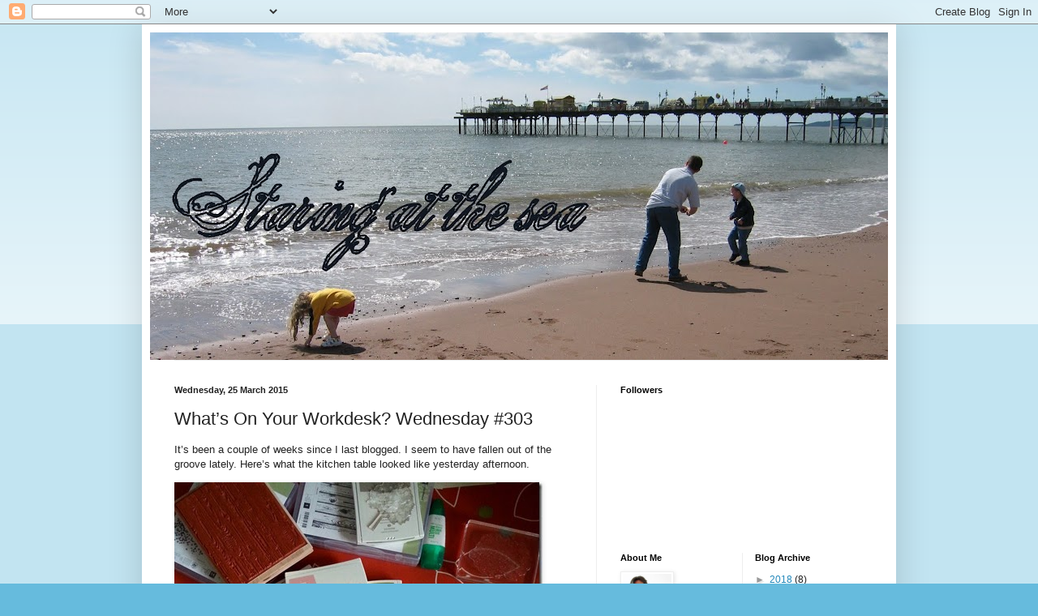

--- FILE ---
content_type: text/html; charset=UTF-8
request_url: https://fiona-staringatthesea.blogspot.com/2015/03/whats-on-your-workdesk-wednesday-303.html?showComment=1427800220780
body_size: 16406
content:
<!DOCTYPE html>
<html class='v2' dir='ltr' xmlns='http://www.w3.org/1999/xhtml' xmlns:b='http://www.google.com/2005/gml/b' xmlns:data='http://www.google.com/2005/gml/data' xmlns:expr='http://www.google.com/2005/gml/expr'>
<head>
<link href='https://www.blogger.com/static/v1/widgets/335934321-css_bundle_v2.css' rel='stylesheet' type='text/css'/>
<meta content='IE=EmulateIE7' http-equiv='X-UA-Compatible'/>
<meta content='width=1100' name='viewport'/>
<meta content='text/html; charset=UTF-8' http-equiv='Content-Type'/>
<meta content='blogger' name='generator'/>
<link href='https://fiona-staringatthesea.blogspot.com/favicon.ico' rel='icon' type='image/x-icon'/>
<link href='http://fiona-staringatthesea.blogspot.com/2015/03/whats-on-your-workdesk-wednesday-303.html' rel='canonical'/>
<link rel="alternate" type="application/atom+xml" title="Staring at the Sea - Atom" href="https://fiona-staringatthesea.blogspot.com/feeds/posts/default" />
<link rel="alternate" type="application/rss+xml" title="Staring at the Sea - RSS" href="https://fiona-staringatthesea.blogspot.com/feeds/posts/default?alt=rss" />
<link rel="service.post" type="application/atom+xml" title="Staring at the Sea - Atom" href="https://www.blogger.com/feeds/5563954452896474448/posts/default" />

<link rel="alternate" type="application/atom+xml" title="Staring at the Sea - Atom" href="https://fiona-staringatthesea.blogspot.com/feeds/3068489732181047560/comments/default" />
<!--Can't find substitution for tag [blog.ieCssRetrofitLinks]-->
<link href='https://blogger.googleusercontent.com/img/b/R29vZ2xl/AVvXsEj2cSIv9TZ9Uwf6EiT_jc15lyK6Z_AmUtGn0h5mFbEi51VzzVsiGtCtUWhsYbJwFUfgyWJ4_NdkDrOYGSnMqVO7zaAPH-VA0srEIOK_s4amL70fKXKJ_FgxUULLh4ZhQ01n_9yzsP_Bwbqv/?imgmax=800' rel='image_src'/>
<meta content='http://fiona-staringatthesea.blogspot.com/2015/03/whats-on-your-workdesk-wednesday-303.html' property='og:url'/>
<meta content='What’s On Your Workdesk? Wednesday #303' property='og:title'/>
<meta content='It’s been a couple of weeks since I last blogged. I seem to have fallen out of the groove lately. Here’s what the kitchen table looked like ...' property='og:description'/>
<meta content='https://blogger.googleusercontent.com/img/b/R29vZ2xl/AVvXsEj2cSIv9TZ9Uwf6EiT_jc15lyK6Z_AmUtGn0h5mFbEi51VzzVsiGtCtUWhsYbJwFUfgyWJ4_NdkDrOYGSnMqVO7zaAPH-VA0srEIOK_s4amL70fKXKJ_FgxUULLh4ZhQ01n_9yzsP_Bwbqv/w1200-h630-p-k-no-nu/?imgmax=800' property='og:image'/>
<title>Staring at the Sea: What&#8217;s On Your Workdesk? Wednesday #303</title>
<style id='page-skin-1' type='text/css'><!--
/*
-----------------------------------------------
Blogger Template Style
Name:     Simple
Designer: Blogger
URL:      www.blogger.com
----------------------------------------------- */
/* Content
----------------------------------------------- */
body {
font: normal normal 12px Arial, Tahoma, Helvetica, FreeSans, sans-serif;
color: #222222;
background: #66bbdd none repeat scroll top left;
padding: 0 40px 40px 40px;
}
html body .region-inner {
min-width: 0;
max-width: 100%;
width: auto;
}
h2 {
font-size: 22px;
}
a:link {
text-decoration:none;
color: #2288bb;
}
a:visited {
text-decoration:none;
color: #888888;
}
a:hover {
text-decoration:underline;
color: #33aaff;
}
.body-fauxcolumn-outer .fauxcolumn-inner {
background: transparent url(https://resources.blogblog.com/blogblog/data/1kt/simple/body_gradient_tile_light.png) repeat scroll top left;
_background-image: none;
}
.body-fauxcolumn-outer .cap-top {
position: absolute;
z-index: 1;
height: 400px;
width: 100%;
}
.body-fauxcolumn-outer .cap-top .cap-left {
width: 100%;
background: transparent url(https://resources.blogblog.com/blogblog/data/1kt/simple/gradients_light.png) repeat-x scroll top left;
_background-image: none;
}
.content-outer {
-moz-box-shadow: 0 0 40px rgba(0, 0, 0, .15);
-webkit-box-shadow: 0 0 5px rgba(0, 0, 0, .15);
-goog-ms-box-shadow: 0 0 10px #333333;
box-shadow: 0 0 40px rgba(0, 0, 0, .15);
margin-bottom: 1px;
}
.content-inner {
padding: 10px 10px;
}
.content-inner {
background-color: #ffffff;
}
/* Header
----------------------------------------------- */
.header-outer {
background: transparent none repeat-x scroll 0 -400px;
_background-image: none;
}
.Header h1 {
font: normal normal 60px Arial, Tahoma, Helvetica, FreeSans, sans-serif;
color: #3399bb;
text-shadow: -1px -1px 1px rgba(0, 0, 0, .2);
}
.Header h1 a {
color: #3399bb;
}
.Header .description {
font-size: 140%;
color: #777777;
}
.header-inner .Header .titlewrapper {
padding: 22px 30px;
}
.header-inner .Header .descriptionwrapper {
padding: 0 30px;
}
/* Tabs
----------------------------------------------- */
.tabs-inner .section:first-child {
border-top: 1px solid #eeeeee;
}
.tabs-inner .section:first-child ul {
margin-top: -1px;
border-top: 1px solid #eeeeee;
border-left: 0 solid #eeeeee;
border-right: 0 solid #eeeeee;
}
.tabs-inner .widget ul {
background: #f5f5f5 url(https://resources.blogblog.com/blogblog/data/1kt/simple/gradients_light.png) repeat-x scroll 0 -800px;
_background-image: none;
border-bottom: 1px solid #eeeeee;
margin-top: 0;
margin-left: -30px;
margin-right: -30px;
}
.tabs-inner .widget li a {
display: inline-block;
padding: .6em 1em;
font: normal normal 14px Arial, Tahoma, Helvetica, FreeSans, sans-serif;
color: #999999;
border-left: 1px solid #ffffff;
border-right: 1px solid #eeeeee;
}
.tabs-inner .widget li:first-child a {
border-left: none;
}
.tabs-inner .widget li.selected a, .tabs-inner .widget li a:hover {
color: #000000;
background-color: #eeeeee;
text-decoration: none;
}
/* Columns
----------------------------------------------- */
.main-outer {
border-top: 0 solid #eeeeee;
}
.fauxcolumn-left-outer .fauxcolumn-inner {
border-right: 1px solid #eeeeee;
}
.fauxcolumn-right-outer .fauxcolumn-inner {
border-left: 1px solid #eeeeee;
}
/* Headings
----------------------------------------------- */
div.widget > h2,
div.widget h2.title {
margin: 0 0 1em 0;
font: normal bold 11px Arial, Tahoma, Helvetica, FreeSans, sans-serif;
color: #000000;
}
/* Widgets
----------------------------------------------- */
.widget .zippy {
color: #999999;
text-shadow: 2px 2px 1px rgba(0, 0, 0, .1);
}
.widget .popular-posts ul {
list-style: none;
}
/* Posts
----------------------------------------------- */
h2.date-header {
font: normal bold 11px Arial, Tahoma, Helvetica, FreeSans, sans-serif;
}
.date-header span {
background-color: transparent;
color: #222222;
padding: inherit;
letter-spacing: inherit;
margin: inherit;
}
.main-inner {
padding-top: 30px;
padding-bottom: 30px;
}
.main-inner .column-center-inner {
padding: 0 15px;
}
.main-inner .column-center-inner .section {
margin: 0 15px;
}
.post {
margin: 0 0 25px 0;
}
h3.post-title, .comments h4 {
font: normal normal 22px Arial, Tahoma, Helvetica, FreeSans, sans-serif;
margin: .75em 0 0;
}
.post-body {
font-size: 110%;
line-height: 1.4;
position: relative;
}
.post-body img, .post-body .tr-caption-container, .Profile img, .Image img,
.BlogList .item-thumbnail img {
padding: 2px;
background: #ffffff;
border: 1px solid #eeeeee;
-moz-box-shadow: 1px 1px 5px rgba(0, 0, 0, .1);
-webkit-box-shadow: 1px 1px 5px rgba(0, 0, 0, .1);
box-shadow: 1px 1px 5px rgba(0, 0, 0, .1);
}
.post-body img, .post-body .tr-caption-container {
padding: 5px;
}
.post-body .tr-caption-container {
color: #222222;
}
.post-body .tr-caption-container img {
padding: 0;
background: transparent;
border: none;
-moz-box-shadow: 0 0 0 rgba(0, 0, 0, .1);
-webkit-box-shadow: 0 0 0 rgba(0, 0, 0, .1);
box-shadow: 0 0 0 rgba(0, 0, 0, .1);
}
.post-header {
margin: 0 0 1.5em;
line-height: 1.6;
font-size: 90%;
}
.post-footer {
margin: 20px -2px 0;
padding: 5px 10px;
color: #666666;
background-color: #f9f9f9;
border-bottom: 1px solid #eeeeee;
line-height: 1.6;
font-size: 90%;
}
#comments .comment-author {
padding-top: 1.5em;
border-top: 1px solid #eeeeee;
background-position: 0 1.5em;
}
#comments .comment-author:first-child {
padding-top: 0;
border-top: none;
}
.avatar-image-container {
margin: .2em 0 0;
}
#comments .avatar-image-container img {
border: 1px solid #eeeeee;
}
/* Comments
----------------------------------------------- */
.comments .comments-content .icon.blog-author {
background-repeat: no-repeat;
background-image: url([data-uri]);
}
.comments .comments-content .loadmore a {
border-top: 1px solid #999999;
border-bottom: 1px solid #999999;
}
.comments .comment-thread.inline-thread {
background-color: #f9f9f9;
}
.comments .continue {
border-top: 2px solid #999999;
}
/* Accents
---------------------------------------------- */
.section-columns td.columns-cell {
border-left: 1px solid #eeeeee;
}
.blog-pager {
background: transparent none no-repeat scroll top center;
}
.blog-pager-older-link, .home-link,
.blog-pager-newer-link {
background-color: #ffffff;
padding: 5px;
}
.footer-outer {
border-top: 0 dashed #bbbbbb;
}
/* Mobile
----------------------------------------------- */
body.mobile  {
background-size: auto;
}
.mobile .body-fauxcolumn-outer {
background: transparent none repeat scroll top left;
}
.mobile .body-fauxcolumn-outer .cap-top {
background-size: 100% auto;
}
.mobile .content-outer {
-webkit-box-shadow: 0 0 3px rgba(0, 0, 0, .15);
box-shadow: 0 0 3px rgba(0, 0, 0, .15);
}
.mobile .tabs-inner .widget ul {
margin-left: 0;
margin-right: 0;
}
.mobile .post {
margin: 0;
}
.mobile .main-inner .column-center-inner .section {
margin: 0;
}
.mobile .date-header span {
padding: 0.1em 10px;
margin: 0 -10px;
}
.mobile h3.post-title {
margin: 0;
}
.mobile .blog-pager {
background: transparent none no-repeat scroll top center;
}
.mobile .footer-outer {
border-top: none;
}
.mobile .main-inner, .mobile .footer-inner {
background-color: #ffffff;
}
.mobile-index-contents {
color: #222222;
}
.mobile-link-button {
background-color: #2288bb;
}
.mobile-link-button a:link, .mobile-link-button a:visited {
color: #ffffff;
}
.mobile .tabs-inner .section:first-child {
border-top: none;
}
.mobile .tabs-inner .PageList .widget-content {
background-color: #eeeeee;
color: #000000;
border-top: 1px solid #eeeeee;
border-bottom: 1px solid #eeeeee;
}
.mobile .tabs-inner .PageList .widget-content .pagelist-arrow {
border-left: 1px solid #eeeeee;
}

--></style>
<style id='template-skin-1' type='text/css'><!--
body {
min-width: 930px;
}
.content-outer, .content-fauxcolumn-outer, .region-inner {
min-width: 930px;
max-width: 930px;
_width: 930px;
}
.main-inner .columns {
padding-left: 0px;
padding-right: 360px;
}
.main-inner .fauxcolumn-center-outer {
left: 0px;
right: 360px;
/* IE6 does not respect left and right together */
_width: expression(this.parentNode.offsetWidth -
parseInt("0px") -
parseInt("360px") + 'px');
}
.main-inner .fauxcolumn-left-outer {
width: 0px;
}
.main-inner .fauxcolumn-right-outer {
width: 360px;
}
.main-inner .column-left-outer {
width: 0px;
right: 100%;
margin-left: -0px;
}
.main-inner .column-right-outer {
width: 360px;
margin-right: -360px;
}
#layout {
min-width: 0;
}
#layout .content-outer {
min-width: 0;
width: 800px;
}
#layout .region-inner {
min-width: 0;
width: auto;
}
--></style>
<script type='text/javascript'>

  var _gaq = _gaq || [];
  _gaq.push(['_setAccount', 'UA-22808099-1']);
  _gaq.push(['_trackPageview']);

  (function() {
    var ga = document.createElement('script'); ga.type = 'text/javascript'; ga.async = true;
    ga.src = ('https:' == document.location.protocol ? 'https://ssl' : 'http://www') + '.google-analytics.com/ga.js';
    var s = document.getElementsByTagName('script')[0]; s.parentNode.insertBefore(ga, s);
  })();

</script>
<link href='https://www.blogger.com/dyn-css/authorization.css?targetBlogID=5563954452896474448&amp;zx=eba94d4b-cac5-49af-bc18-d44a0f35ab67' media='none' onload='if(media!=&#39;all&#39;)media=&#39;all&#39;' rel='stylesheet'/><noscript><link href='https://www.blogger.com/dyn-css/authorization.css?targetBlogID=5563954452896474448&amp;zx=eba94d4b-cac5-49af-bc18-d44a0f35ab67' rel='stylesheet'/></noscript>
<meta name='google-adsense-platform-account' content='ca-host-pub-1556223355139109'/>
<meta name='google-adsense-platform-domain' content='blogspot.com'/>

</head>
<body class='loading variant-pale'>
<div class='navbar section' id='navbar'><div class='widget Navbar' data-version='1' id='Navbar1'><script type="text/javascript">
    function setAttributeOnload(object, attribute, val) {
      if(window.addEventListener) {
        window.addEventListener('load',
          function(){ object[attribute] = val; }, false);
      } else {
        window.attachEvent('onload', function(){ object[attribute] = val; });
      }
    }
  </script>
<div id="navbar-iframe-container"></div>
<script type="text/javascript" src="https://apis.google.com/js/platform.js"></script>
<script type="text/javascript">
      gapi.load("gapi.iframes:gapi.iframes.style.bubble", function() {
        if (gapi.iframes && gapi.iframes.getContext) {
          gapi.iframes.getContext().openChild({
              url: 'https://www.blogger.com/navbar/5563954452896474448?po\x3d3068489732181047560\x26origin\x3dhttps://fiona-staringatthesea.blogspot.com',
              where: document.getElementById("navbar-iframe-container"),
              id: "navbar-iframe"
          });
        }
      });
    </script><script type="text/javascript">
(function() {
var script = document.createElement('script');
script.type = 'text/javascript';
script.src = '//pagead2.googlesyndication.com/pagead/js/google_top_exp.js';
var head = document.getElementsByTagName('head')[0];
if (head) {
head.appendChild(script);
}})();
</script>
</div></div>
<div class='body-fauxcolumns'>
<div class='fauxcolumn-outer body-fauxcolumn-outer'>
<div class='cap-top'>
<div class='cap-left'></div>
<div class='cap-right'></div>
</div>
<div class='fauxborder-left'>
<div class='fauxborder-right'></div>
<div class='fauxcolumn-inner'>
</div>
</div>
<div class='cap-bottom'>
<div class='cap-left'></div>
<div class='cap-right'></div>
</div>
</div>
</div>
<div class='content'>
<div class='content-fauxcolumns'>
<div class='fauxcolumn-outer content-fauxcolumn-outer'>
<div class='cap-top'>
<div class='cap-left'></div>
<div class='cap-right'></div>
</div>
<div class='fauxborder-left'>
<div class='fauxborder-right'></div>
<div class='fauxcolumn-inner'>
</div>
</div>
<div class='cap-bottom'>
<div class='cap-left'></div>
<div class='cap-right'></div>
</div>
</div>
</div>
<div class='content-outer'>
<div class='content-cap-top cap-top'>
<div class='cap-left'></div>
<div class='cap-right'></div>
</div>
<div class='fauxborder-left content-fauxborder-left'>
<div class='fauxborder-right content-fauxborder-right'></div>
<div class='content-inner'>
<header>
<div class='header-outer'>
<div class='header-cap-top cap-top'>
<div class='cap-left'></div>
<div class='cap-right'></div>
</div>
<div class='fauxborder-left header-fauxborder-left'>
<div class='fauxborder-right header-fauxborder-right'></div>
<div class='region-inner header-inner'>
<div class='header section' id='header'><div class='widget Header' data-version='1' id='Header1'>
<div id='header-inner'>
<a href='https://fiona-staringatthesea.blogspot.com/' style='display: block'>
<img alt='Staring at the Sea' height='404px; ' id='Header1_headerimg' src='https://blogger.googleusercontent.com/img/b/R29vZ2xl/AVvXsEjkjQqdVrecjl1fr4siQbiNYiH6tY3Yihy1nTSmDOGKJ3U1JCETpVS6_dCRlsJmx8io4reWnoAftygVGkLqLZx6ifH2DGsgMtQIMYNh2aPu9x0px1GSh5MqldMeOOiws6glO54obtATBU8h/s910/100_0094.JPG' style='display: block' width='910px; '/>
</a>
</div>
</div></div>
</div>
</div>
<div class='header-cap-bottom cap-bottom'>
<div class='cap-left'></div>
<div class='cap-right'></div>
</div>
</div>
</header>
<div class='tabs-outer'>
<div class='tabs-cap-top cap-top'>
<div class='cap-left'></div>
<div class='cap-right'></div>
</div>
<div class='fauxborder-left tabs-fauxborder-left'>
<div class='fauxborder-right tabs-fauxborder-right'></div>
<div class='region-inner tabs-inner'>
<div class='tabs no-items section' id='crosscol'></div>
<div class='tabs no-items section' id='crosscol-overflow'></div>
</div>
</div>
<div class='tabs-cap-bottom cap-bottom'>
<div class='cap-left'></div>
<div class='cap-right'></div>
</div>
</div>
<div class='main-outer'>
<div class='main-cap-top cap-top'>
<div class='cap-left'></div>
<div class='cap-right'></div>
</div>
<div class='fauxborder-left main-fauxborder-left'>
<div class='fauxborder-right main-fauxborder-right'></div>
<div class='region-inner main-inner'>
<div class='columns fauxcolumns'>
<div class='fauxcolumn-outer fauxcolumn-center-outer'>
<div class='cap-top'>
<div class='cap-left'></div>
<div class='cap-right'></div>
</div>
<div class='fauxborder-left'>
<div class='fauxborder-right'></div>
<div class='fauxcolumn-inner'>
</div>
</div>
<div class='cap-bottom'>
<div class='cap-left'></div>
<div class='cap-right'></div>
</div>
</div>
<div class='fauxcolumn-outer fauxcolumn-left-outer'>
<div class='cap-top'>
<div class='cap-left'></div>
<div class='cap-right'></div>
</div>
<div class='fauxborder-left'>
<div class='fauxborder-right'></div>
<div class='fauxcolumn-inner'>
</div>
</div>
<div class='cap-bottom'>
<div class='cap-left'></div>
<div class='cap-right'></div>
</div>
</div>
<div class='fauxcolumn-outer fauxcolumn-right-outer'>
<div class='cap-top'>
<div class='cap-left'></div>
<div class='cap-right'></div>
</div>
<div class='fauxborder-left'>
<div class='fauxborder-right'></div>
<div class='fauxcolumn-inner'>
</div>
</div>
<div class='cap-bottom'>
<div class='cap-left'></div>
<div class='cap-right'></div>
</div>
</div>
<!-- corrects IE6 width calculation -->
<div class='columns-inner'>
<div class='column-center-outer'>
<div class='column-center-inner'>
<div class='main section' id='main'><div class='widget Blog' data-version='1' id='Blog1'>
<div class='blog-posts hfeed'>

          <div class="date-outer">
        
<h2 class='date-header'><span>Wednesday, 25 March 2015</span></h2>

          <div class="date-posts">
        
<div class='post-outer'>
<div class='post hentry uncustomized-post-template' itemprop='blogPost' itemscope='itemscope' itemtype='http://schema.org/BlogPosting'>
<meta content='https://blogger.googleusercontent.com/img/b/R29vZ2xl/AVvXsEj2cSIv9TZ9Uwf6EiT_jc15lyK6Z_AmUtGn0h5mFbEi51VzzVsiGtCtUWhsYbJwFUfgyWJ4_NdkDrOYGSnMqVO7zaAPH-VA0srEIOK_s4amL70fKXKJ_FgxUULLh4ZhQ01n_9yzsP_Bwbqv/?imgmax=800' itemprop='image_url'/>
<meta content='5563954452896474448' itemprop='blogId'/>
<meta content='3068489732181047560' itemprop='postId'/>
<a name='3068489732181047560'></a>
<h3 class='post-title entry-title' itemprop='name'>
What&#8217;s On Your Workdesk? Wednesday #303
</h3>
<div class='post-header'>
<div class='post-header-line-1'></div>
</div>
<div class='post-body entry-content' id='post-body-3068489732181047560' itemprop='description articleBody'>
<p>It&#8217;s been a couple of weeks since I last blogged. I seem to have fallen out of the groove lately. Here&#8217;s what the kitchen table looked like yesterday afternoon.</p> <p><a href="https://blogger.googleusercontent.com/img/b/R29vZ2xl/AVvXsEhCdp7wVFJgo53tJWvY8eZzGAnEDyHOFcp5kV6OLf6gh7-MQ_yskwh0qYstOuL5no54cQzo8t9CXFo03ApaTxUPqdw2XLVKDJ48rWI4fExjWHLa8-YqJZrIC-mky5aaV3QHjWcgSabgh6iL/s1600-h/IMG_20150324_144605%25255B4%25255D.jpg"><img alt="IMG_20150324_144605" border="0" height="454" src="https://blogger.googleusercontent.com/img/b/R29vZ2xl/AVvXsEj2cSIv9TZ9Uwf6EiT_jc15lyK6Z_AmUtGn0h5mFbEi51VzzVsiGtCtUWhsYbJwFUfgyWJ4_NdkDrOYGSnMqVO7zaAPH-VA0srEIOK_s4amL70fKXKJ_FgxUULLh4ZhQ01n_9yzsP_Bwbqv/?imgmax=800" style="border-top: 0px; border-right: 0px; background-image: none; border-bottom: 0px; padding-top: 0px; padding-left: 0px; border-left: 0px; display: inline; padding-right: 0px" title="IMG_20150324_144605" width="454"></a></p> <p>Finishing off class samples ready for this morning. This is what happens when something is niggling at me and I try to ignore it, but in the end have to change it.</p> <p>Linking up with <a href="http://stamping-ground.blogspot.co.uk/2015/03/whats-on-your-workdesk-303-really.html" target="_blank"><font color="#33aaff">Julia and the deskers</font></a> today. Happy Wednesday.</p> <p>PS My <a href="http://fiona-staringatthesea.blogspot.co.uk/2012/04/easter-treat-holder-tutorial.html" target="_blank"><font color="#33aaff">Easter treat tutorial</font></a> (from 3 years ago!) is getting a lot of traffic this week. Perhaps you might like it too.</p>  
<div style='clear: both;'></div>
</div>
<div class='post-footer'>
<div class='post-footer-line post-footer-line-1'>
<span class='post-author vcard'>
Posted by
<span class='fn' itemprop='author' itemscope='itemscope' itemtype='http://schema.org/Person'>
<meta content='https://www.blogger.com/profile/17893269475772722633' itemprop='url'/>
<a class='g-profile' href='https://www.blogger.com/profile/17893269475772722633' rel='author' title='author profile'>
<span itemprop='name'>Fiona@Staring at the Sea</span>
</a>
</span>
</span>
<span class='post-timestamp'>
at
<meta content='http://fiona-staringatthesea.blogspot.com/2015/03/whats-on-your-workdesk-wednesday-303.html' itemprop='url'/>
<a class='timestamp-link' href='https://fiona-staringatthesea.blogspot.com/2015/03/whats-on-your-workdesk-wednesday-303.html' rel='bookmark' title='permanent link'><abbr class='published' itemprop='datePublished' title='2015-03-25T06:12:00Z'>06:12</abbr></a>
</span>
<span class='post-comment-link'>
</span>
<span class='post-icons'>
<span class='item-control blog-admin pid-1834560432'>
<a href='https://www.blogger.com/post-edit.g?blogID=5563954452896474448&postID=3068489732181047560&from=pencil' title='Edit Post'>
<img alt='' class='icon-action' height='18' src='https://resources.blogblog.com/img/icon18_edit_allbkg.gif' width='18'/>
</a>
</span>
</span>
<div class='post-share-buttons goog-inline-block'>
</div>
</div>
<div class='post-footer-line post-footer-line-2'>
<span class='post-labels'>
Labels:
<a href='https://fiona-staringatthesea.blogspot.com/search/label/cards' rel='tag'>cards</a>,
<a href='https://fiona-staringatthesea.blogspot.com/search/label/classes' rel='tag'>classes</a>,
<a href='https://fiona-staringatthesea.blogspot.com/search/label/woyww' rel='tag'>woyww</a>
</span>
</div>
<div class='post-footer-line post-footer-line-3'>
<span class='post-location'>
</span>
</div>
</div>
</div>
<div class='comments' id='comments'>
<a name='comments'></a>
<h4>19 comments:</h4>
<div id='Blog1_comments-block-wrapper'>
<dl class='avatar-comment-indent' id='comments-block'>
<dt class='comment-author ' id='c8499853197717052800'>
<a name='c8499853197717052800'></a>
<div class="avatar-image-container vcard"><span dir="ltr"><a href="https://www.blogger.com/profile/10690233874810368197" target="" rel="nofollow" onclick="" class="avatar-hovercard" id="av-8499853197717052800-10690233874810368197"><img src="https://resources.blogblog.com/img/blank.gif" width="35" height="35" class="delayLoad" style="display: none;" longdesc="//4.bp.blogspot.com/-DtT35sVsWwQ/ZiSzNK718NI/AAAAAAACPnM/yPK6wKVdSSsahnS1W5MvTKSK8q0YTj3HQCK4BGAYYCw/s35/2dccaa432bab67cc043121c2ee2f093a.png" alt="" title="Helen">

<noscript><img src="//4.bp.blogspot.com/-DtT35sVsWwQ/ZiSzNK718NI/AAAAAAACPnM/yPK6wKVdSSsahnS1W5MvTKSK8q0YTj3HQCK4BGAYYCw/s35/2dccaa432bab67cc043121c2ee2f093a.png" width="35" height="35" class="photo" alt=""></noscript></a></span></div>
<a href='https://www.blogger.com/profile/10690233874810368197' rel='nofollow'>Helen</a>
said...
</dt>
<dd class='comment-body' id='Blog1_cmt-8499853197717052800'>
<p>
I need 3 birthday cards this week and no time (or inspiration!)... so managed to find some from &quot;stock&quot; lol! No-one will know... have a good time with today&#39;s class.  Helen 3
</p>
</dd>
<dd class='comment-footer'>
<span class='comment-timestamp'>
<a href='https://fiona-staringatthesea.blogspot.com/2015/03/whats-on-your-workdesk-wednesday-303.html?showComment=1427265490028#c8499853197717052800' title='comment permalink'>
25 March 2015 at 06:38
</a>
<span class='item-control blog-admin pid-747588916'>
<a class='comment-delete' href='https://www.blogger.com/comment/delete/5563954452896474448/8499853197717052800' title='Delete Comment'>
<img src='https://resources.blogblog.com/img/icon_delete13.gif'/>
</a>
</span>
</span>
</dd>
<dt class='comment-author ' id='c8027011677407162004'>
<a name='c8027011677407162004'></a>
<div class="avatar-image-container vcard"><span dir="ltr"><a href="https://www.blogger.com/profile/15291380081231512302" target="" rel="nofollow" onclick="" class="avatar-hovercard" id="av-8027011677407162004-15291380081231512302"><img src="https://resources.blogblog.com/img/blank.gif" width="35" height="35" class="delayLoad" style="display: none;" longdesc="//blogger.googleusercontent.com/img/b/R29vZ2xl/AVvXsEgWuY8u_D51rUTlzT5q4CdZhDsSmYaReMn3K7rxFlOpUL6Biy-46gbOlEPHOz9_hOCt7qibYYfD2DzRtCiTRvjEPGstLy6XqVWyrQ1cLBifVv06OQWgUPftOyUnhT8GP24/s45-c/2014-10-23+13.48.56.jpg" alt="" title="MrsC.x">

<noscript><img src="//blogger.googleusercontent.com/img/b/R29vZ2xl/AVvXsEgWuY8u_D51rUTlzT5q4CdZhDsSmYaReMn3K7rxFlOpUL6Biy-46gbOlEPHOz9_hOCt7qibYYfD2DzRtCiTRvjEPGstLy6XqVWyrQ1cLBifVv06OQWgUPftOyUnhT8GP24/s45-c/2014-10-23+13.48.56.jpg" width="35" height="35" class="photo" alt=""></noscript></a></span></div>
<a href='https://www.blogger.com/profile/15291380081231512302' rel='nofollow'>MrsC.x</a>
said...
</dt>
<dd class='comment-body' id='Blog1_cmt-8027011677407162004'>
<p>
i love that stamp set its so lovely isnt it? i have been playing with it too and have posted some on my blog last week :)<br />thanks for sharing<br />Happy WOYWW<br />Luv Mrs. C.xx<br />http://craftroomdiary.blogspot.co.uk/2015/03/woyww-march-25th-2015.html
</p>
</dd>
<dd class='comment-footer'>
<span class='comment-timestamp'>
<a href='https://fiona-staringatthesea.blogspot.com/2015/03/whats-on-your-workdesk-wednesday-303.html?showComment=1427266388196#c8027011677407162004' title='comment permalink'>
25 March 2015 at 06:53
</a>
<span class='item-control blog-admin pid-862710075'>
<a class='comment-delete' href='https://www.blogger.com/comment/delete/5563954452896474448/8027011677407162004' title='Delete Comment'>
<img src='https://resources.blogblog.com/img/icon_delete13.gif'/>
</a>
</span>
</span>
</dd>
<dt class='comment-author ' id='c2579927100040382027'>
<a name='c2579927100040382027'></a>
<div class="avatar-image-container avatar-stock"><span dir="ltr"><img src="//resources.blogblog.com/img/blank.gif" width="35" height="35" alt="" title="Anonymous">

</span></div>
Anonymous
said...
</dt>
<dd class='comment-body' id='Blog1_cmt-2579927100040382027'>
<p>
Of COURSE I had to pop to see the cute carrot treat holder, even tho&#39; my kids are far too old for that sort of thing - DD even announced she wants no egg this year (the one from last year is still in the cabinet - she prefers cookies to chocolate, and I only eat 85% dark and DH doesn&#39;t eat chocolate at all!)<br /><br />Love the samples too.  But then I always do :)<br /><br />Happy WOYWW day!<br />Mary Anne (2) 
</p>
</dd>
<dd class='comment-footer'>
<span class='comment-timestamp'>
<a href='https://fiona-staringatthesea.blogspot.com/2015/03/whats-on-your-workdesk-wednesday-303.html?showComment=1427268982974#c2579927100040382027' title='comment permalink'>
25 March 2015 at 07:36
</a>
<span class='item-control blog-admin pid-1155788715'>
<a class='comment-delete' href='https://www.blogger.com/comment/delete/5563954452896474448/2579927100040382027' title='Delete Comment'>
<img src='https://resources.blogblog.com/img/icon_delete13.gif'/>
</a>
</span>
</span>
</dd>
<dt class='comment-author ' id='c6158501890516414856'>
<a name='c6158501890516414856'></a>
<div class="avatar-image-container avatar-stock"><span dir="ltr"><a href="https://www.blogger.com/profile/02636079950656858885" target="" rel="nofollow" onclick="" class="avatar-hovercard" id="av-6158501890516414856-02636079950656858885"><img src="//www.blogger.com/img/blogger_logo_round_35.png" width="35" height="35" alt="" title="Lunch Lady Jan">

</a></span></div>
<a href='https://www.blogger.com/profile/02636079950656858885' rel='nofollow'>Lunch Lady Jan</a>
said...
</dt>
<dd class='comment-body' id='Blog1_cmt-6158501890516414856'>
<p>
Isn&#39;t that tree and swing stamp beautiful? I haven&#39;t seen that one before..bet you use it loads!<br />Hugs, LLJ 24 xx
</p>
</dd>
<dd class='comment-footer'>
<span class='comment-timestamp'>
<a href='https://fiona-staringatthesea.blogspot.com/2015/03/whats-on-your-workdesk-wednesday-303.html?showComment=1427272374514#c6158501890516414856' title='comment permalink'>
25 March 2015 at 08:32
</a>
<span class='item-control blog-admin pid-1279298833'>
<a class='comment-delete' href='https://www.blogger.com/comment/delete/5563954452896474448/6158501890516414856' title='Delete Comment'>
<img src='https://resources.blogblog.com/img/icon_delete13.gif'/>
</a>
</span>
</span>
</dd>
<dt class='comment-author ' id='c9078280940865736227'>
<a name='c9078280940865736227'></a>
<div class="avatar-image-container vcard"><span dir="ltr"><a href="https://www.blogger.com/profile/12564678114875826791" target="" rel="nofollow" onclick="" class="avatar-hovercard" id="av-9078280940865736227-12564678114875826791"><img src="https://resources.blogblog.com/img/blank.gif" width="35" height="35" class="delayLoad" style="display: none;" longdesc="//blogger.googleusercontent.com/img/b/R29vZ2xl/AVvXsEgFwN8QMoXxftqB64Wp3Rl89eizHk1W83hxvKj9L2xZfzaASfuZNn0L7ypamMAbTsXgAvx8wjgVPtOBDvDu6dmV6guTm1XKArojcAHVDOPDvSh31iBa0DNQV4OdWAKuEFk/s45-c/*" alt="" title="Annie">

<noscript><img src="//blogger.googleusercontent.com/img/b/R29vZ2xl/AVvXsEgFwN8QMoXxftqB64Wp3Rl89eizHk1W83hxvKj9L2xZfzaASfuZNn0L7ypamMAbTsXgAvx8wjgVPtOBDvDu6dmV6guTm1XKArojcAHVDOPDvSh31iBa0DNQV4OdWAKuEFk/s45-c/*" width="35" height="35" class="photo" alt=""></noscript></a></span></div>
<a href='https://www.blogger.com/profile/12564678114875826791' rel='nofollow'>Annie</a>
said...
</dt>
<dd class='comment-body' id='Blog1_cmt-9078280940865736227'>
<p>
Happy Wednesday. I&#39;m doing my visits of all my fav blogs while my twinnie munchkins play with their knex today 😃<br />You have been missed so it&#39;s good to see you joining in again this week. I love that tree stamp 😃<br />Hugs,<br />Annie x #21
</p>
</dd>
<dd class='comment-footer'>
<span class='comment-timestamp'>
<a href='https://fiona-staringatthesea.blogspot.com/2015/03/whats-on-your-workdesk-wednesday-303.html?showComment=1427272870550#c9078280940865736227' title='comment permalink'>
25 March 2015 at 08:41
</a>
<span class='item-control blog-admin pid-182554975'>
<a class='comment-delete' href='https://www.blogger.com/comment/delete/5563954452896474448/9078280940865736227' title='Delete Comment'>
<img src='https://resources.blogblog.com/img/icon_delete13.gif'/>
</a>
</span>
</span>
</dd>
<dt class='comment-author ' id='c1082825664025792283'>
<a name='c1082825664025792283'></a>
<div class="avatar-image-container avatar-stock"><span dir="ltr"><a href="https://www.blogger.com/profile/14185160615181296710" target="" rel="nofollow" onclick="" class="avatar-hovercard" id="av-1082825664025792283-14185160615181296710"><img src="//www.blogger.com/img/blogger_logo_round_35.png" width="35" height="35" alt="" title="J">

</a></span></div>
<a href='https://www.blogger.com/profile/14185160615181296710' rel='nofollow'>J</a>
said...
</dt>
<dd class='comment-body' id='Blog1_cmt-1082825664025792283'>
<p>
I agree the stamp set is lovely, especially shown through the cut out circle.<br />Jan S   no 45
</p>
</dd>
<dd class='comment-footer'>
<span class='comment-timestamp'>
<a href='https://fiona-staringatthesea.blogspot.com/2015/03/whats-on-your-workdesk-wednesday-303.html?showComment=1427283982098#c1082825664025792283' title='comment permalink'>
25 March 2015 at 11:46
</a>
<span class='item-control blog-admin pid-1604819639'>
<a class='comment-delete' href='https://www.blogger.com/comment/delete/5563954452896474448/1082825664025792283' title='Delete Comment'>
<img src='https://resources.blogblog.com/img/icon_delete13.gif'/>
</a>
</span>
</span>
</dd>
<dt class='comment-author ' id='c5790991878627545226'>
<a name='c5790991878627545226'></a>
<div class="avatar-image-container vcard"><span dir="ltr"><a href="https://www.blogger.com/profile/01764280029794453933" target="" rel="nofollow" onclick="" class="avatar-hovercard" id="av-5790991878627545226-01764280029794453933"><img src="https://resources.blogblog.com/img/blank.gif" width="35" height="35" class="delayLoad" style="display: none;" longdesc="//blogger.googleusercontent.com/img/b/R29vZ2xl/AVvXsEjxQrFUpTvJUw2k5ypMjkCXlD3cu3iXcC-Av9MyXCybIDlPWrB57uy_F7SMBAHXoBfqHf1I810rcLkrApulPjMhifiRISUv46PKqKAbX9u2Xnw6UNWigyUeJBxedRxxVA/s45-c/P1030407.JPG" alt="" title="Sian">

<noscript><img src="//blogger.googleusercontent.com/img/b/R29vZ2xl/AVvXsEjxQrFUpTvJUw2k5ypMjkCXlD3cu3iXcC-Av9MyXCybIDlPWrB57uy_F7SMBAHXoBfqHf1I810rcLkrApulPjMhifiRISUv46PKqKAbX9u2Xnw6UNWigyUeJBxedRxxVA/s45-c/P1030407.JPG" width="35" height="35" class="photo" alt=""></noscript></a></span></div>
<a href='https://www.blogger.com/profile/01764280029794453933' rel='nofollow'>Sian</a>
said...
</dt>
<dd class='comment-body' id='Blog1_cmt-5790991878627545226'>
<p>
It&#39;s a beautiful stamp set
</p>
</dd>
<dd class='comment-footer'>
<span class='comment-timestamp'>
<a href='https://fiona-staringatthesea.blogspot.com/2015/03/whats-on-your-workdesk-wednesday-303.html?showComment=1427287176677#c5790991878627545226' title='comment permalink'>
25 March 2015 at 12:39
</a>
<span class='item-control blog-admin pid-1724818135'>
<a class='comment-delete' href='https://www.blogger.com/comment/delete/5563954452896474448/5790991878627545226' title='Delete Comment'>
<img src='https://resources.blogblog.com/img/icon_delete13.gif'/>
</a>
</span>
</span>
</dd>
<dt class='comment-author ' id='c8919762785328447972'>
<a name='c8919762785328447972'></a>
<div class="avatar-image-container vcard"><span dir="ltr"><a href="https://www.blogger.com/profile/15398170245040387614" target="" rel="nofollow" onclick="" class="avatar-hovercard" id="av-8919762785328447972-15398170245040387614"><img src="https://resources.blogblog.com/img/blank.gif" width="35" height="35" class="delayLoad" style="display: none;" longdesc="//blogger.googleusercontent.com/img/b/R29vZ2xl/AVvXsEjc6ZCRWhAvlIBH8-Fj6xymk4FaV_rutiOQEG083OSTsT6vNnZGSFdRzS60qN7WCdR9D_IIICalrckNx17YoF5GHrAoUkqgkUnLig_mkF3A4Ci8fFTGbWJUglsMAttZZYg/s45-c/selfsmall.jpg" alt="" title="Cheri">

<noscript><img src="//blogger.googleusercontent.com/img/b/R29vZ2xl/AVvXsEjc6ZCRWhAvlIBH8-Fj6xymk4FaV_rutiOQEG083OSTsT6vNnZGSFdRzS60qN7WCdR9D_IIICalrckNx17YoF5GHrAoUkqgkUnLig_mkF3A4Ci8fFTGbWJUglsMAttZZYg/s45-c/selfsmall.jpg" width="35" height="35" class="photo" alt=""></noscript></a></span></div>
<a href='https://www.blogger.com/profile/15398170245040387614' rel='nofollow'>Cheri</a>
said...
</dt>
<dd class='comment-body' id='Blog1_cmt-8919762785328447972'>
<p>
What a lovely creative mess!
</p>
</dd>
<dd class='comment-footer'>
<span class='comment-timestamp'>
<a href='https://fiona-staringatthesea.blogspot.com/2015/03/whats-on-your-workdesk-wednesday-303.html?showComment=1427292204090#c8919762785328447972' title='comment permalink'>
25 March 2015 at 14:03
</a>
<span class='item-control blog-admin pid-441166432'>
<a class='comment-delete' href='https://www.blogger.com/comment/delete/5563954452896474448/8919762785328447972' title='Delete Comment'>
<img src='https://resources.blogblog.com/img/icon_delete13.gif'/>
</a>
</span>
</span>
</dd>
<dt class='comment-author ' id='c3214233881873398076'>
<a name='c3214233881873398076'></a>
<div class="avatar-image-container avatar-stock"><span dir="ltr"><a href="https://www.blogger.com/profile/02164574850662878118" target="" rel="nofollow" onclick="" class="avatar-hovercard" id="av-3214233881873398076-02164574850662878118"><img src="//www.blogger.com/img/blogger_logo_round_35.png" width="35" height="35" alt="" title="Julia Dunnit">

</a></span></div>
<a href='https://www.blogger.com/profile/02164574850662878118' rel='nofollow'>Julia Dunnit</a>
said...
</dt>
<dd class='comment-body' id='Blog1_cmt-3214233881873398076'>
<p>
Oh I love the little swing!  And hey, niggles are always last minute actions aren&#39;t they..enough to make you pull your hair out! Am sure the ladies loved it though.
</p>
</dd>
<dd class='comment-footer'>
<span class='comment-timestamp'>
<a href='https://fiona-staringatthesea.blogspot.com/2015/03/whats-on-your-workdesk-wednesday-303.html?showComment=1427293070049#c3214233881873398076' title='comment permalink'>
25 March 2015 at 14:17
</a>
<span class='item-control blog-admin pid-1469479067'>
<a class='comment-delete' href='https://www.blogger.com/comment/delete/5563954452896474448/3214233881873398076' title='Delete Comment'>
<img src='https://resources.blogblog.com/img/icon_delete13.gif'/>
</a>
</span>
</span>
</dd>
<dt class='comment-author ' id='c7175740068921392724'>
<a name='c7175740068921392724'></a>
<div class="avatar-image-container vcard"><span dir="ltr"><a href="https://www.blogger.com/profile/16274746581731544287" target="" rel="nofollow" onclick="" class="avatar-hovercard" id="av-7175740068921392724-16274746581731544287"><img src="https://resources.blogblog.com/img/blank.gif" width="35" height="35" class="delayLoad" style="display: none;" longdesc="//blogger.googleusercontent.com/img/b/R29vZ2xl/AVvXsEhUX-eLa9M9DtXz8EF42N1Z_20VQvxMbK5E4EuEV9Tgz-i4Y2UXqHATXGp4JRTWd3N8ktrEs2GGcglqTGJkFcr2y4mn3RqAB90ocqAnZnJWNIQddNI8FX2bYmK4oZlzzw/s45-c/Shaz.jpg" alt="" title="shazsilverwolf">

<noscript><img src="//blogger.googleusercontent.com/img/b/R29vZ2xl/AVvXsEhUX-eLa9M9DtXz8EF42N1Z_20VQvxMbK5E4EuEV9Tgz-i4Y2UXqHATXGp4JRTWd3N8ktrEs2GGcglqTGJkFcr2y4mn3RqAB90ocqAnZnJWNIQddNI8FX2bYmK4oZlzzw/s45-c/Shaz.jpg" width="35" height="35" class="photo" alt=""></noscript></a></span></div>
<a href='https://www.blogger.com/profile/16274746581731544287' rel='nofollow'>shazsilverwolf</a>
said...
</dt>
<dd class='comment-body' id='Blog1_cmt-7175740068921392724'>
<p>
Hi Fiona, love the wood panels stamp!I missed last week too, lost track of the days.Have a great week, Hugs, Shaz #7 xxx
</p>
</dd>
<dd class='comment-footer'>
<span class='comment-timestamp'>
<a href='https://fiona-staringatthesea.blogspot.com/2015/03/whats-on-your-workdesk-wednesday-303.html?showComment=1427298489160#c7175740068921392724' title='comment permalink'>
25 March 2015 at 15:48
</a>
<span class='item-control blog-admin pid-1824061721'>
<a class='comment-delete' href='https://www.blogger.com/comment/delete/5563954452896474448/7175740068921392724' title='Delete Comment'>
<img src='https://resources.blogblog.com/img/icon_delete13.gif'/>
</a>
</span>
</span>
</dd>
<dt class='comment-author ' id='c3345617626327664588'>
<a name='c3345617626327664588'></a>
<div class="avatar-image-container avatar-stock"><span dir="ltr"><a href="https://www.blogger.com/profile/18368042481642879660" target="" rel="nofollow" onclick="" class="avatar-hovercard" id="av-3345617626327664588-18368042481642879660"><img src="//www.blogger.com/img/blogger_logo_round_35.png" width="35" height="35" alt="" title="Patrink">

</a></span></div>
<a href='https://www.blogger.com/profile/18368042481642879660' rel='nofollow'>Patrink</a>
said...
</dt>
<dd class='comment-body' id='Blog1_cmt-3345617626327664588'>
<p>
Absolutely lovely.<br /><br />Happy WOYWW<br />Thx for sharing<br />Pat #15
</p>
</dd>
<dd class='comment-footer'>
<span class='comment-timestamp'>
<a href='https://fiona-staringatthesea.blogspot.com/2015/03/whats-on-your-workdesk-wednesday-303.html?showComment=1427305084488#c3345617626327664588' title='comment permalink'>
25 March 2015 at 17:38
</a>
<span class='item-control blog-admin pid-97247219'>
<a class='comment-delete' href='https://www.blogger.com/comment/delete/5563954452896474448/3345617626327664588' title='Delete Comment'>
<img src='https://resources.blogblog.com/img/icon_delete13.gif'/>
</a>
</span>
</span>
</dd>
<dt class='comment-author ' id='c7974892465494553108'>
<a name='c7974892465494553108'></a>
<div class="avatar-image-container vcard"><span dir="ltr"><a href="https://www.blogger.com/profile/06942764701097738752" target="" rel="nofollow" onclick="" class="avatar-hovercard" id="av-7974892465494553108-06942764701097738752"><img src="https://resources.blogblog.com/img/blank.gif" width="35" height="35" class="delayLoad" style="display: none;" longdesc="//blogger.googleusercontent.com/img/b/R29vZ2xl/AVvXsEh0vAG5mdThRjQL1rcKq-qsTUqxDCHM1wWrqeUaiB2GpwQQ13jEVfp8hKKLF00AYcgT0fsFJPNsY_jumnVdM-4kikaEaWh7FIy1IRbJx7uSuZ67GrHMY8KdjRGoC1HhZ3Y/s45-c/27749782_10155935297486145_6777767108643820408_n.jpg" alt="" title="My not so simple life">

<noscript><img src="//blogger.googleusercontent.com/img/b/R29vZ2xl/AVvXsEh0vAG5mdThRjQL1rcKq-qsTUqxDCHM1wWrqeUaiB2GpwQQ13jEVfp8hKKLF00AYcgT0fsFJPNsY_jumnVdM-4kikaEaWh7FIy1IRbJx7uSuZ67GrHMY8KdjRGoC1HhZ3Y/s45-c/27749782_10155935297486145_6777767108643820408_n.jpg" width="35" height="35" class="photo" alt=""></noscript></a></span></div>
<a href='https://www.blogger.com/profile/06942764701097738752' rel='nofollow'>My not so simple life</a>
said...
</dt>
<dd class='comment-body' id='Blog1_cmt-7974892465494553108'>
<p>
Love those cards and those treats are brilliant!
</p>
</dd>
<dd class='comment-footer'>
<span class='comment-timestamp'>
<a href='https://fiona-staringatthesea.blogspot.com/2015/03/whats-on-your-workdesk-wednesday-303.html?showComment=1427305138274#c7974892465494553108' title='comment permalink'>
25 March 2015 at 17:38
</a>
<span class='item-control blog-admin pid-1017459985'>
<a class='comment-delete' href='https://www.blogger.com/comment/delete/5563954452896474448/7974892465494553108' title='Delete Comment'>
<img src='https://resources.blogblog.com/img/icon_delete13.gif'/>
</a>
</span>
</span>
</dd>
<dt class='comment-author ' id='c544297834696118522'>
<a name='c544297834696118522'></a>
<div class="avatar-image-container vcard"><span dir="ltr"><a href="https://www.blogger.com/profile/14275183935291510409" target="" rel="nofollow" onclick="" class="avatar-hovercard" id="av-544297834696118522-14275183935291510409"><img src="https://resources.blogblog.com/img/blank.gif" width="35" height="35" class="delayLoad" style="display: none;" longdesc="//4.bp.blogspot.com/-20pqazpLVpI/Zdz0ljszN-I/AAAAAAAAxn8/bLgvF96LPlw1fXvobtXFJc6QZ5y5zDGtgCK4BGAYYCw/s35/P1000421.JPG" alt="" title="Felix the Crafty Cat">

<noscript><img src="//4.bp.blogspot.com/-20pqazpLVpI/Zdz0ljszN-I/AAAAAAAAxn8/bLgvF96LPlw1fXvobtXFJc6QZ5y5zDGtgCK4BGAYYCw/s35/P1000421.JPG" width="35" height="35" class="photo" alt=""></noscript></a></span></div>
<a href='https://www.blogger.com/profile/14275183935291510409' rel='nofollow'>Felix the Crafty Cat</a>
said...
</dt>
<dd class='comment-body' id='Blog1_cmt-544297834696118522'>
<p>
Wednesday just comes round so quickly that it&#39;s not surprising we miss some of them. Have a great week and happy crafting, Angela x 42
</p>
</dd>
<dd class='comment-footer'>
<span class='comment-timestamp'>
<a href='https://fiona-staringatthesea.blogspot.com/2015/03/whats-on-your-workdesk-wednesday-303.html?showComment=1427320487219#c544297834696118522' title='comment permalink'>
25 March 2015 at 21:54
</a>
<span class='item-control blog-admin pid-2016557057'>
<a class='comment-delete' href='https://www.blogger.com/comment/delete/5563954452896474448/544297834696118522' title='Delete Comment'>
<img src='https://resources.blogblog.com/img/icon_delete13.gif'/>
</a>
</span>
</span>
</dd>
<dt class='comment-author ' id='c7995742127562692161'>
<a name='c7995742127562692161'></a>
<div class="avatar-image-container vcard"><span dir="ltr"><a href="https://www.blogger.com/profile/03789464804911391774" target="" rel="nofollow" onclick="" class="avatar-hovercard" id="av-7995742127562692161-03789464804911391774"><img src="https://resources.blogblog.com/img/blank.gif" width="35" height="35" class="delayLoad" style="display: none;" longdesc="//blogger.googleusercontent.com/img/b/R29vZ2xl/AVvXsEhXVmlBcsatIR_620bVebBTzHT7igoVDCdt-aYs9d4vRvjc3_Mk4VJrEAV49yXvVyzXhEi8w8DTS0UbjCvowEdMRh-kZ0wspuj59csFfyqbnQ2SizZ9rF4hemcimLBjXg/s45-c/blueavatar250px.jpg" alt="" title="alexa">

<noscript><img src="//blogger.googleusercontent.com/img/b/R29vZ2xl/AVvXsEhXVmlBcsatIR_620bVebBTzHT7igoVDCdt-aYs9d4vRvjc3_Mk4VJrEAV49yXvVyzXhEi8w8DTS0UbjCvowEdMRh-kZ0wspuj59csFfyqbnQ2SizZ9rF4hemcimLBjXg/s45-c/blueavatar250px.jpg" width="35" height="35" class="photo" alt=""></noscript></a></span></div>
<a href='https://www.blogger.com/profile/03789464804911391774' rel='nofollow'>alexa</a>
said...
</dt>
<dd class='comment-body' id='Blog1_cmt-7995742127562692161'>
<p>
You are doing lovely things with that tree stamp ...
</p>
</dd>
<dd class='comment-footer'>
<span class='comment-timestamp'>
<a href='https://fiona-staringatthesea.blogspot.com/2015/03/whats-on-your-workdesk-wednesday-303.html?showComment=1427408921792#c7995742127562692161' title='comment permalink'>
26 March 2015 at 22:28
</a>
<span class='item-control blog-admin pid-976106364'>
<a class='comment-delete' href='https://www.blogger.com/comment/delete/5563954452896474448/7995742127562692161' title='Delete Comment'>
<img src='https://resources.blogblog.com/img/icon_delete13.gif'/>
</a>
</span>
</span>
</dd>
<dt class='comment-author ' id='c1725275858351244183'>
<a name='c1725275858351244183'></a>
<div class="avatar-image-container avatar-stock"><span dir="ltr"><a href="https://www.blogger.com/profile/01258116584432205229" target="" rel="nofollow" onclick="" class="avatar-hovercard" id="av-1725275858351244183-01258116584432205229"><img src="//www.blogger.com/img/blogger_logo_round_35.png" width="35" height="35" alt="" title="Lou">

</a></span></div>
<a href='https://www.blogger.com/profile/01258116584432205229' rel='nofollow'>Lou</a>
said...
</dt>
<dd class='comment-body' id='Blog1_cmt-1725275858351244183'>
<p>
a super stamp..looks like it&#39;ll be a great card x 
</p>
</dd>
<dd class='comment-footer'>
<span class='comment-timestamp'>
<a href='https://fiona-staringatthesea.blogspot.com/2015/03/whats-on-your-workdesk-wednesday-303.html?showComment=1427455364839#c1725275858351244183' title='comment permalink'>
27 March 2015 at 11:22
</a>
<span class='item-control blog-admin pid-414024609'>
<a class='comment-delete' href='https://www.blogger.com/comment/delete/5563954452896474448/1725275858351244183' title='Delete Comment'>
<img src='https://resources.blogblog.com/img/icon_delete13.gif'/>
</a>
</span>
</span>
</dd>
<dt class='comment-author ' id='c7018752020894130783'>
<a name='c7018752020894130783'></a>
<div class="avatar-image-container vcard"><span dir="ltr"><a href="https://www.blogger.com/profile/11709382253870565416" target="" rel="nofollow" onclick="" class="avatar-hovercard" id="av-7018752020894130783-11709382253870565416"><img src="https://resources.blogblog.com/img/blank.gif" width="35" height="35" class="delayLoad" style="display: none;" longdesc="//blogger.googleusercontent.com/img/b/R29vZ2xl/AVvXsEhuFb7B77dEuhwGBfSWx5a1YBkNMA3yy5_pmCT9u49qtJgZXsjgdHYCgD5PSqkC8l59aXW5JMxsqG2ELGrnlOyL-Y4DtPSdLSRU-oVfLzZdk9ZLAJRyz0kIeMpoZMd0_EM/s45-c/20180514_223323.jpg" alt="" title="CraftygasheadZo">

<noscript><img src="//blogger.googleusercontent.com/img/b/R29vZ2xl/AVvXsEhuFb7B77dEuhwGBfSWx5a1YBkNMA3yy5_pmCT9u49qtJgZXsjgdHYCgD5PSqkC8l59aXW5JMxsqG2ELGrnlOyL-Y4DtPSdLSRU-oVfLzZdk9ZLAJRyz0kIeMpoZMd0_EM/s45-c/20180514_223323.jpg" width="35" height="35" class="photo" alt=""></noscript></a></span></div>
<a href='https://www.blogger.com/profile/11709382253870565416' rel='nofollow'>CraftygasheadZo</a>
said...
</dt>
<dd class='comment-body' id='Blog1_cmt-7018752020894130783'>
<p>
I always find your desk shots inspiring cos the SU goodies are just too tempting! Must get mine out. Take care Zo xx 64 
</p>
</dd>
<dd class='comment-footer'>
<span class='comment-timestamp'>
<a href='https://fiona-staringatthesea.blogspot.com/2015/03/whats-on-your-workdesk-wednesday-303.html?showComment=1427461396566#c7018752020894130783' title='comment permalink'>
27 March 2015 at 13:03
</a>
<span class='item-control blog-admin pid-546406347'>
<a class='comment-delete' href='https://www.blogger.com/comment/delete/5563954452896474448/7018752020894130783' title='Delete Comment'>
<img src='https://resources.blogblog.com/img/icon_delete13.gif'/>
</a>
</span>
</span>
</dd>
<dt class='comment-author ' id='c6923784897611495424'>
<a name='c6923784897611495424'></a>
<div class="avatar-image-container vcard"><span dir="ltr"><a href="https://www.blogger.com/profile/12717293679593762938" target="" rel="nofollow" onclick="" class="avatar-hovercard" id="av-6923784897611495424-12717293679593762938"><img src="https://resources.blogblog.com/img/blank.gif" width="35" height="35" class="delayLoad" style="display: none;" longdesc="//blogger.googleusercontent.com/img/b/R29vZ2xl/AVvXsEjkQKYHkfiXbpu8FPEZio5qfBmfGowFJHBsw5DKmhIqD0xxnnsUO3HlwaEBIpj9uIR6NUJ0Fh7Ep4KkgKyxZhjBdnyxlROwkHR0E43LnOAE2qkVnECORNNUb8P4K_m15g/s45-c/Frosted+leaves.jpg" alt="" title="glitterandglue">

<noscript><img src="//blogger.googleusercontent.com/img/b/R29vZ2xl/AVvXsEjkQKYHkfiXbpu8FPEZio5qfBmfGowFJHBsw5DKmhIqD0xxnnsUO3HlwaEBIpj9uIR6NUJ0Fh7Ep4KkgKyxZhjBdnyxlROwkHR0E43LnOAE2qkVnECORNNUb8P4K_m15g/s45-c/Frosted+leaves.jpg" width="35" height="35" class="photo" alt=""></noscript></a></span></div>
<a href='https://www.blogger.com/profile/12717293679593762938' rel='nofollow'>glitterandglue</a>
said...
</dt>
<dd class='comment-body' id='Blog1_cmt-6923784897611495424'>
<p>
A lovely tree stamp, Fiona. Hope the class went well.<br />Take care. God bless.<br />Margaret #8
</p>
</dd>
<dd class='comment-footer'>
<span class='comment-timestamp'>
<a href='https://fiona-staringatthesea.blogspot.com/2015/03/whats-on-your-workdesk-wednesday-303.html?showComment=1427562621622#c6923784897611495424' title='comment permalink'>
28 March 2015 at 17:10
</a>
<span class='item-control blog-admin pid-322292503'>
<a class='comment-delete' href='https://www.blogger.com/comment/delete/5563954452896474448/6923784897611495424' title='Delete Comment'>
<img src='https://resources.blogblog.com/img/icon_delete13.gif'/>
</a>
</span>
</span>
</dd>
<dt class='comment-author ' id='c6376284026749446591'>
<a name='c6376284026749446591'></a>
<div class="avatar-image-container vcard"><span dir="ltr"><a href="https://www.blogger.com/profile/12414480551327007813" target="" rel="nofollow" onclick="" class="avatar-hovercard" id="av-6376284026749446591-12414480551327007813"><img src="https://resources.blogblog.com/img/blank.gif" width="35" height="35" class="delayLoad" style="display: none;" longdesc="//blogger.googleusercontent.com/img/b/R29vZ2xl/AVvXsEgMMfCMXB8nBaKrK3U5mWLFs2EI2CcpoaIVTv-WIp12aJRFY71FAha0_Y8nrKzqYVR41yJb18eXfinjw_szS1FSOnuQXJyLZW8rnRjYw2e9nN7nPIdSqfZbxRXVJUkySw/s45-c/*" alt="" title="KraftyKaren">

<noscript><img src="//blogger.googleusercontent.com/img/b/R29vZ2xl/AVvXsEgMMfCMXB8nBaKrK3U5mWLFs2EI2CcpoaIVTv-WIp12aJRFY71FAha0_Y8nrKzqYVR41yJb18eXfinjw_szS1FSOnuQXJyLZW8rnRjYw2e9nN7nPIdSqfZbxRXVJUkySw/s45-c/*" width="35" height="35" class="photo" alt=""></noscript></a></span></div>
<a href='https://www.blogger.com/profile/12414480551327007813' rel='nofollow'>KraftyKaren</a>
said...
</dt>
<dd class='comment-body' id='Blog1_cmt-6376284026749446591'>
<p>
Hope you managed to sort your niggles out, look forward to seeing the finished card.<br />
</p>
</dd>
<dd class='comment-footer'>
<span class='comment-timestamp'>
<a href='https://fiona-staringatthesea.blogspot.com/2015/03/whats-on-your-workdesk-wednesday-303.html?showComment=1427800220780#c6376284026749446591' title='comment permalink'>
31 March 2015 at 12:10
</a>
<span class='item-control blog-admin pid-432347960'>
<a class='comment-delete' href='https://www.blogger.com/comment/delete/5563954452896474448/6376284026749446591' title='Delete Comment'>
<img src='https://resources.blogblog.com/img/icon_delete13.gif'/>
</a>
</span>
</span>
</dd>
<dt class='comment-author ' id='c5182798579937717784'>
<a name='c5182798579937717784'></a>
<div class="avatar-image-container vcard"><span dir="ltr"><a href="https://www.blogger.com/profile/12414480551327007813" target="" rel="nofollow" onclick="" class="avatar-hovercard" id="av-5182798579937717784-12414480551327007813"><img src="https://resources.blogblog.com/img/blank.gif" width="35" height="35" class="delayLoad" style="display: none;" longdesc="//blogger.googleusercontent.com/img/b/R29vZ2xl/AVvXsEgMMfCMXB8nBaKrK3U5mWLFs2EI2CcpoaIVTv-WIp12aJRFY71FAha0_Y8nrKzqYVR41yJb18eXfinjw_szS1FSOnuQXJyLZW8rnRjYw2e9nN7nPIdSqfZbxRXVJUkySw/s45-c/*" alt="" title="KraftyKaren">

<noscript><img src="//blogger.googleusercontent.com/img/b/R29vZ2xl/AVvXsEgMMfCMXB8nBaKrK3U5mWLFs2EI2CcpoaIVTv-WIp12aJRFY71FAha0_Y8nrKzqYVR41yJb18eXfinjw_szS1FSOnuQXJyLZW8rnRjYw2e9nN7nPIdSqfZbxRXVJUkySw/s45-c/*" width="35" height="35" class="photo" alt=""></noscript></a></span></div>
<a href='https://www.blogger.com/profile/12414480551327007813' rel='nofollow'>KraftyKaren</a>
said...
</dt>
<dd class='comment-body' id='Blog1_cmt-5182798579937717784'>
<p>
Hope you managed to sort your niggles out, look forward to seeing the finished card.<br />
</p>
</dd>
<dd class='comment-footer'>
<span class='comment-timestamp'>
<a href='https://fiona-staringatthesea.blogspot.com/2015/03/whats-on-your-workdesk-wednesday-303.html?showComment=1427800221179#c5182798579937717784' title='comment permalink'>
31 March 2015 at 12:10
</a>
<span class='item-control blog-admin pid-432347960'>
<a class='comment-delete' href='https://www.blogger.com/comment/delete/5563954452896474448/5182798579937717784' title='Delete Comment'>
<img src='https://resources.blogblog.com/img/icon_delete13.gif'/>
</a>
</span>
</span>
</dd>
</dl>
</div>
<p class='comment-footer'>
<a href='https://www.blogger.com/comment/fullpage/post/5563954452896474448/3068489732181047560' onclick=''>Post a Comment</a>
</p>
</div>
</div>

        </div></div>
      
</div>
<div class='blog-pager' id='blog-pager'>
<span id='blog-pager-newer-link'>
<a class='blog-pager-newer-link' href='https://fiona-staringatthesea.blogspot.com/2015/04/whats-on-your-workdesk-wednesday-304.html' id='Blog1_blog-pager-newer-link' title='Newer Post'>Newer Post</a>
</span>
<span id='blog-pager-older-link'>
<a class='blog-pager-older-link' href='https://fiona-staringatthesea.blogspot.com/2015/03/whats-on-your-workdesk-wednesday-301.html' id='Blog1_blog-pager-older-link' title='Older Post'>Older Post</a>
</span>
<a class='home-link' href='https://fiona-staringatthesea.blogspot.com/'>Home</a>
</div>
<div class='clear'></div>
<div class='post-feeds'>
<div class='feed-links'>
Subscribe to:
<a class='feed-link' href='https://fiona-staringatthesea.blogspot.com/feeds/3068489732181047560/comments/default' target='_blank' type='application/atom+xml'>Post Comments (Atom)</a>
</div>
</div>
</div></div>
</div>
</div>
<div class='column-left-outer'>
<div class='column-left-inner'>
<aside>
</aside>
</div>
</div>
<div class='column-right-outer'>
<div class='column-right-inner'>
<aside>
<div class='sidebar section' id='sidebar-right-1'><div class='widget Followers' data-version='1' id='Followers1'>
<h2 class='title'>Followers</h2>
<div class='widget-content'>
<div id='Followers1-wrapper'>
<div style='margin-right:2px;'>
<div><script type="text/javascript" src="https://apis.google.com/js/platform.js"></script>
<div id="followers-iframe-container"></div>
<script type="text/javascript">
    window.followersIframe = null;
    function followersIframeOpen(url) {
      gapi.load("gapi.iframes", function() {
        if (gapi.iframes && gapi.iframes.getContext) {
          window.followersIframe = gapi.iframes.getContext().openChild({
            url: url,
            where: document.getElementById("followers-iframe-container"),
            messageHandlersFilter: gapi.iframes.CROSS_ORIGIN_IFRAMES_FILTER,
            messageHandlers: {
              '_ready': function(obj) {
                window.followersIframe.getIframeEl().height = obj.height;
              },
              'reset': function() {
                window.followersIframe.close();
                followersIframeOpen("https://www.blogger.com/followers/frame/5563954452896474448?colors\x3dCgt0cmFuc3BhcmVudBILdHJhbnNwYXJlbnQaByMyMjIyMjIiByMyMjg4YmIqByNmZmZmZmYyByMwMDAwMDA6ByMyMjIyMjJCByMyMjg4YmJKByM5OTk5OTlSByMyMjg4YmJaC3RyYW5zcGFyZW50\x26pageSize\x3d21\x26hl\x3den-GB\x26origin\x3dhttps://fiona-staringatthesea.blogspot.com");
              },
              'open': function(url) {
                window.followersIframe.close();
                followersIframeOpen(url);
              }
            }
          });
        }
      });
    }
    followersIframeOpen("https://www.blogger.com/followers/frame/5563954452896474448?colors\x3dCgt0cmFuc3BhcmVudBILdHJhbnNwYXJlbnQaByMyMjIyMjIiByMyMjg4YmIqByNmZmZmZmYyByMwMDAwMDA6ByMyMjIyMjJCByMyMjg4YmJKByM5OTk5OTlSByMyMjg4YmJaC3RyYW5zcGFyZW50\x26pageSize\x3d21\x26hl\x3den-GB\x26origin\x3dhttps://fiona-staringatthesea.blogspot.com");
  </script></div>
</div>
</div>
<div class='clear'></div>
</div>
</div></div>
<table border='0' cellpadding='0' cellspacing='0' class='section-columns columns-2'>
<tbody>
<tr>
<td class='first columns-cell'>
<div class='sidebar section' id='sidebar-right-2-1'><div class='widget Profile' data-version='1' id='Profile1'>
<h2>About Me</h2>
<div class='widget-content'>
<a href='https://www.blogger.com/profile/17893269475772722633'><img alt='My photo' class='profile-img' height='80' src='//blogger.googleusercontent.com/img/b/R29vZ2xl/AVvXsEiLL9bL1qwvh_ZDvCkIW8B5E_luex0NwK5W7iIZP4EBdHT5A1N6n9Kfld4qfVHICM-bram5hViwM4Usq1QFdswmtTW9VAHDsQaMj47Sc5s5_cCCRdZnuxj3Hm8aaSRqNTE/s220/IMG_0010.JPG' width='60'/></a>
<dl class='profile-datablock'>
<dt class='profile-data'>
<a class='profile-name-link g-profile' href='https://www.blogger.com/profile/17893269475772722633' rel='author' style='background-image: url(//www.blogger.com/img/logo-16.png);'>
Fiona@Staring at the Sea
</a>
</dt>
</dl>
<a class='profile-link' href='https://www.blogger.com/profile/17893269475772722633' rel='author'>View my complete profile</a>
<div class='clear'></div>
</div>
</div></div>
</td>
<td class='columns-cell'>
<div class='sidebar section' id='sidebar-right-2-2'><div class='widget BlogArchive' data-version='1' id='BlogArchive1'>
<h2>Blog Archive</h2>
<div class='widget-content'>
<div id='ArchiveList'>
<div id='BlogArchive1_ArchiveList'>
<ul class='hierarchy'>
<li class='archivedate collapsed'>
<a class='toggle' href='javascript:void(0)'>
<span class='zippy'>

        &#9658;&#160;
      
</span>
</a>
<a class='post-count-link' href='https://fiona-staringatthesea.blogspot.com/2018/'>
2018
</a>
<span class='post-count' dir='ltr'>(8)</span>
<ul class='hierarchy'>
<li class='archivedate collapsed'>
<a class='toggle' href='javascript:void(0)'>
<span class='zippy'>

        &#9658;&#160;
      
</span>
</a>
<a class='post-count-link' href='https://fiona-staringatthesea.blogspot.com/2018/11/'>
November
</a>
<span class='post-count' dir='ltr'>(2)</span>
</li>
</ul>
<ul class='hierarchy'>
<li class='archivedate collapsed'>
<a class='toggle' href='javascript:void(0)'>
<span class='zippy'>

        &#9658;&#160;
      
</span>
</a>
<a class='post-count-link' href='https://fiona-staringatthesea.blogspot.com/2018/06/'>
June
</a>
<span class='post-count' dir='ltr'>(1)</span>
</li>
</ul>
<ul class='hierarchy'>
<li class='archivedate collapsed'>
<a class='toggle' href='javascript:void(0)'>
<span class='zippy'>

        &#9658;&#160;
      
</span>
</a>
<a class='post-count-link' href='https://fiona-staringatthesea.blogspot.com/2018/05/'>
May
</a>
<span class='post-count' dir='ltr'>(2)</span>
</li>
</ul>
<ul class='hierarchy'>
<li class='archivedate collapsed'>
<a class='toggle' href='javascript:void(0)'>
<span class='zippy'>

        &#9658;&#160;
      
</span>
</a>
<a class='post-count-link' href='https://fiona-staringatthesea.blogspot.com/2018/04/'>
April
</a>
<span class='post-count' dir='ltr'>(2)</span>
</li>
</ul>
<ul class='hierarchy'>
<li class='archivedate collapsed'>
<a class='toggle' href='javascript:void(0)'>
<span class='zippy'>

        &#9658;&#160;
      
</span>
</a>
<a class='post-count-link' href='https://fiona-staringatthesea.blogspot.com/2018/03/'>
March
</a>
<span class='post-count' dir='ltr'>(1)</span>
</li>
</ul>
</li>
</ul>
<ul class='hierarchy'>
<li class='archivedate collapsed'>
<a class='toggle' href='javascript:void(0)'>
<span class='zippy'>

        &#9658;&#160;
      
</span>
</a>
<a class='post-count-link' href='https://fiona-staringatthesea.blogspot.com/2017/'>
2017
</a>
<span class='post-count' dir='ltr'>(35)</span>
<ul class='hierarchy'>
<li class='archivedate collapsed'>
<a class='toggle' href='javascript:void(0)'>
<span class='zippy'>

        &#9658;&#160;
      
</span>
</a>
<a class='post-count-link' href='https://fiona-staringatthesea.blogspot.com/2017/11/'>
November
</a>
<span class='post-count' dir='ltr'>(4)</span>
</li>
</ul>
<ul class='hierarchy'>
<li class='archivedate collapsed'>
<a class='toggle' href='javascript:void(0)'>
<span class='zippy'>

        &#9658;&#160;
      
</span>
</a>
<a class='post-count-link' href='https://fiona-staringatthesea.blogspot.com/2017/10/'>
October
</a>
<span class='post-count' dir='ltr'>(1)</span>
</li>
</ul>
<ul class='hierarchy'>
<li class='archivedate collapsed'>
<a class='toggle' href='javascript:void(0)'>
<span class='zippy'>

        &#9658;&#160;
      
</span>
</a>
<a class='post-count-link' href='https://fiona-staringatthesea.blogspot.com/2017/09/'>
September
</a>
<span class='post-count' dir='ltr'>(1)</span>
</li>
</ul>
<ul class='hierarchy'>
<li class='archivedate collapsed'>
<a class='toggle' href='javascript:void(0)'>
<span class='zippy'>

        &#9658;&#160;
      
</span>
</a>
<a class='post-count-link' href='https://fiona-staringatthesea.blogspot.com/2017/08/'>
August
</a>
<span class='post-count' dir='ltr'>(2)</span>
</li>
</ul>
<ul class='hierarchy'>
<li class='archivedate collapsed'>
<a class='toggle' href='javascript:void(0)'>
<span class='zippy'>

        &#9658;&#160;
      
</span>
</a>
<a class='post-count-link' href='https://fiona-staringatthesea.blogspot.com/2017/07/'>
July
</a>
<span class='post-count' dir='ltr'>(3)</span>
</li>
</ul>
<ul class='hierarchy'>
<li class='archivedate collapsed'>
<a class='toggle' href='javascript:void(0)'>
<span class='zippy'>

        &#9658;&#160;
      
</span>
</a>
<a class='post-count-link' href='https://fiona-staringatthesea.blogspot.com/2017/06/'>
June
</a>
<span class='post-count' dir='ltr'>(1)</span>
</li>
</ul>
<ul class='hierarchy'>
<li class='archivedate collapsed'>
<a class='toggle' href='javascript:void(0)'>
<span class='zippy'>

        &#9658;&#160;
      
</span>
</a>
<a class='post-count-link' href='https://fiona-staringatthesea.blogspot.com/2017/05/'>
May
</a>
<span class='post-count' dir='ltr'>(3)</span>
</li>
</ul>
<ul class='hierarchy'>
<li class='archivedate collapsed'>
<a class='toggle' href='javascript:void(0)'>
<span class='zippy'>

        &#9658;&#160;
      
</span>
</a>
<a class='post-count-link' href='https://fiona-staringatthesea.blogspot.com/2017/04/'>
April
</a>
<span class='post-count' dir='ltr'>(3)</span>
</li>
</ul>
<ul class='hierarchy'>
<li class='archivedate collapsed'>
<a class='toggle' href='javascript:void(0)'>
<span class='zippy'>

        &#9658;&#160;
      
</span>
</a>
<a class='post-count-link' href='https://fiona-staringatthesea.blogspot.com/2017/03/'>
March
</a>
<span class='post-count' dir='ltr'>(6)</span>
</li>
</ul>
<ul class='hierarchy'>
<li class='archivedate collapsed'>
<a class='toggle' href='javascript:void(0)'>
<span class='zippy'>

        &#9658;&#160;
      
</span>
</a>
<a class='post-count-link' href='https://fiona-staringatthesea.blogspot.com/2017/02/'>
February
</a>
<span class='post-count' dir='ltr'>(9)</span>
</li>
</ul>
<ul class='hierarchy'>
<li class='archivedate collapsed'>
<a class='toggle' href='javascript:void(0)'>
<span class='zippy'>

        &#9658;&#160;
      
</span>
</a>
<a class='post-count-link' href='https://fiona-staringatthesea.blogspot.com/2017/01/'>
January
</a>
<span class='post-count' dir='ltr'>(2)</span>
</li>
</ul>
</li>
</ul>
<ul class='hierarchy'>
<li class='archivedate collapsed'>
<a class='toggle' href='javascript:void(0)'>
<span class='zippy'>

        &#9658;&#160;
      
</span>
</a>
<a class='post-count-link' href='https://fiona-staringatthesea.blogspot.com/2016/'>
2016
</a>
<span class='post-count' dir='ltr'>(62)</span>
<ul class='hierarchy'>
<li class='archivedate collapsed'>
<a class='toggle' href='javascript:void(0)'>
<span class='zippy'>

        &#9658;&#160;
      
</span>
</a>
<a class='post-count-link' href='https://fiona-staringatthesea.blogspot.com/2016/12/'>
December
</a>
<span class='post-count' dir='ltr'>(5)</span>
</li>
</ul>
<ul class='hierarchy'>
<li class='archivedate collapsed'>
<a class='toggle' href='javascript:void(0)'>
<span class='zippy'>

        &#9658;&#160;
      
</span>
</a>
<a class='post-count-link' href='https://fiona-staringatthesea.blogspot.com/2016/11/'>
November
</a>
<span class='post-count' dir='ltr'>(1)</span>
</li>
</ul>
<ul class='hierarchy'>
<li class='archivedate collapsed'>
<a class='toggle' href='javascript:void(0)'>
<span class='zippy'>

        &#9658;&#160;
      
</span>
</a>
<a class='post-count-link' href='https://fiona-staringatthesea.blogspot.com/2016/10/'>
October
</a>
<span class='post-count' dir='ltr'>(6)</span>
</li>
</ul>
<ul class='hierarchy'>
<li class='archivedate collapsed'>
<a class='toggle' href='javascript:void(0)'>
<span class='zippy'>

        &#9658;&#160;
      
</span>
</a>
<a class='post-count-link' href='https://fiona-staringatthesea.blogspot.com/2016/09/'>
September
</a>
<span class='post-count' dir='ltr'>(4)</span>
</li>
</ul>
<ul class='hierarchy'>
<li class='archivedate collapsed'>
<a class='toggle' href='javascript:void(0)'>
<span class='zippy'>

        &#9658;&#160;
      
</span>
</a>
<a class='post-count-link' href='https://fiona-staringatthesea.blogspot.com/2016/08/'>
August
</a>
<span class='post-count' dir='ltr'>(3)</span>
</li>
</ul>
<ul class='hierarchy'>
<li class='archivedate collapsed'>
<a class='toggle' href='javascript:void(0)'>
<span class='zippy'>

        &#9658;&#160;
      
</span>
</a>
<a class='post-count-link' href='https://fiona-staringatthesea.blogspot.com/2016/07/'>
July
</a>
<span class='post-count' dir='ltr'>(3)</span>
</li>
</ul>
<ul class='hierarchy'>
<li class='archivedate collapsed'>
<a class='toggle' href='javascript:void(0)'>
<span class='zippy'>

        &#9658;&#160;
      
</span>
</a>
<a class='post-count-link' href='https://fiona-staringatthesea.blogspot.com/2016/06/'>
June
</a>
<span class='post-count' dir='ltr'>(4)</span>
</li>
</ul>
<ul class='hierarchy'>
<li class='archivedate collapsed'>
<a class='toggle' href='javascript:void(0)'>
<span class='zippy'>

        &#9658;&#160;
      
</span>
</a>
<a class='post-count-link' href='https://fiona-staringatthesea.blogspot.com/2016/05/'>
May
</a>
<span class='post-count' dir='ltr'>(5)</span>
</li>
</ul>
<ul class='hierarchy'>
<li class='archivedate collapsed'>
<a class='toggle' href='javascript:void(0)'>
<span class='zippy'>

        &#9658;&#160;
      
</span>
</a>
<a class='post-count-link' href='https://fiona-staringatthesea.blogspot.com/2016/04/'>
April
</a>
<span class='post-count' dir='ltr'>(6)</span>
</li>
</ul>
<ul class='hierarchy'>
<li class='archivedate collapsed'>
<a class='toggle' href='javascript:void(0)'>
<span class='zippy'>

        &#9658;&#160;
      
</span>
</a>
<a class='post-count-link' href='https://fiona-staringatthesea.blogspot.com/2016/03/'>
March
</a>
<span class='post-count' dir='ltr'>(6)</span>
</li>
</ul>
<ul class='hierarchy'>
<li class='archivedate collapsed'>
<a class='toggle' href='javascript:void(0)'>
<span class='zippy'>

        &#9658;&#160;
      
</span>
</a>
<a class='post-count-link' href='https://fiona-staringatthesea.blogspot.com/2016/02/'>
February
</a>
<span class='post-count' dir='ltr'>(8)</span>
</li>
</ul>
<ul class='hierarchy'>
<li class='archivedate collapsed'>
<a class='toggle' href='javascript:void(0)'>
<span class='zippy'>

        &#9658;&#160;
      
</span>
</a>
<a class='post-count-link' href='https://fiona-staringatthesea.blogspot.com/2016/01/'>
January
</a>
<span class='post-count' dir='ltr'>(11)</span>
</li>
</ul>
</li>
</ul>
<ul class='hierarchy'>
<li class='archivedate expanded'>
<a class='toggle' href='javascript:void(0)'>
<span class='zippy toggle-open'>

        &#9660;&#160;
      
</span>
</a>
<a class='post-count-link' href='https://fiona-staringatthesea.blogspot.com/2015/'>
2015
</a>
<span class='post-count' dir='ltr'>(108)</span>
<ul class='hierarchy'>
<li class='archivedate collapsed'>
<a class='toggle' href='javascript:void(0)'>
<span class='zippy'>

        &#9658;&#160;
      
</span>
</a>
<a class='post-count-link' href='https://fiona-staringatthesea.blogspot.com/2015/12/'>
December
</a>
<span class='post-count' dir='ltr'>(2)</span>
</li>
</ul>
<ul class='hierarchy'>
<li class='archivedate collapsed'>
<a class='toggle' href='javascript:void(0)'>
<span class='zippy'>

        &#9658;&#160;
      
</span>
</a>
<a class='post-count-link' href='https://fiona-staringatthesea.blogspot.com/2015/11/'>
November
</a>
<span class='post-count' dir='ltr'>(8)</span>
</li>
</ul>
<ul class='hierarchy'>
<li class='archivedate collapsed'>
<a class='toggle' href='javascript:void(0)'>
<span class='zippy'>

        &#9658;&#160;
      
</span>
</a>
<a class='post-count-link' href='https://fiona-staringatthesea.blogspot.com/2015/10/'>
October
</a>
<span class='post-count' dir='ltr'>(14)</span>
</li>
</ul>
<ul class='hierarchy'>
<li class='archivedate collapsed'>
<a class='toggle' href='javascript:void(0)'>
<span class='zippy'>

        &#9658;&#160;
      
</span>
</a>
<a class='post-count-link' href='https://fiona-staringatthesea.blogspot.com/2015/09/'>
September
</a>
<span class='post-count' dir='ltr'>(11)</span>
</li>
</ul>
<ul class='hierarchy'>
<li class='archivedate collapsed'>
<a class='toggle' href='javascript:void(0)'>
<span class='zippy'>

        &#9658;&#160;
      
</span>
</a>
<a class='post-count-link' href='https://fiona-staringatthesea.blogspot.com/2015/08/'>
August
</a>
<span class='post-count' dir='ltr'>(8)</span>
</li>
</ul>
<ul class='hierarchy'>
<li class='archivedate collapsed'>
<a class='toggle' href='javascript:void(0)'>
<span class='zippy'>

        &#9658;&#160;
      
</span>
</a>
<a class='post-count-link' href='https://fiona-staringatthesea.blogspot.com/2015/07/'>
July
</a>
<span class='post-count' dir='ltr'>(10)</span>
</li>
</ul>
<ul class='hierarchy'>
<li class='archivedate collapsed'>
<a class='toggle' href='javascript:void(0)'>
<span class='zippy'>

        &#9658;&#160;
      
</span>
</a>
<a class='post-count-link' href='https://fiona-staringatthesea.blogspot.com/2015/06/'>
June
</a>
<span class='post-count' dir='ltr'>(7)</span>
</li>
</ul>
<ul class='hierarchy'>
<li class='archivedate collapsed'>
<a class='toggle' href='javascript:void(0)'>
<span class='zippy'>

        &#9658;&#160;
      
</span>
</a>
<a class='post-count-link' href='https://fiona-staringatthesea.blogspot.com/2015/05/'>
May
</a>
<span class='post-count' dir='ltr'>(14)</span>
</li>
</ul>
<ul class='hierarchy'>
<li class='archivedate collapsed'>
<a class='toggle' href='javascript:void(0)'>
<span class='zippy'>

        &#9658;&#160;
      
</span>
</a>
<a class='post-count-link' href='https://fiona-staringatthesea.blogspot.com/2015/04/'>
April
</a>
<span class='post-count' dir='ltr'>(12)</span>
</li>
</ul>
<ul class='hierarchy'>
<li class='archivedate expanded'>
<a class='toggle' href='javascript:void(0)'>
<span class='zippy toggle-open'>

        &#9660;&#160;
      
</span>
</a>
<a class='post-count-link' href='https://fiona-staringatthesea.blogspot.com/2015/03/'>
March
</a>
<span class='post-count' dir='ltr'>(4)</span>
<ul class='posts'>
<li><a href='https://fiona-staringatthesea.blogspot.com/2015/03/whats-on-your-workdesk-wednesday-303.html'>What&#8217;s On Your Workdesk? Wednesday #303</a></li>
<li><a href='https://fiona-staringatthesea.blogspot.com/2015/03/whats-on-your-workdesk-wednesday-301.html'>What&#8217;s On Your Workdesk? Wednesday #301</a></li>
<li><a href='https://fiona-staringatthesea.blogspot.com/2015/03/me-on-monday-hereford-edition.html'>Me on Monday ~ The Hereford Edition</a></li>
<li><a href='https://fiona-staringatthesea.blogspot.com/2015/03/whats-on-your-workdesk-wednesday-300.html'>What&#8217;s On Your Workdesk? Wednesday #300</a></li>
</ul>
</li>
</ul>
<ul class='hierarchy'>
<li class='archivedate collapsed'>
<a class='toggle' href='javascript:void(0)'>
<span class='zippy'>

        &#9658;&#160;
      
</span>
</a>
<a class='post-count-link' href='https://fiona-staringatthesea.blogspot.com/2015/02/'>
February
</a>
<span class='post-count' dir='ltr'>(8)</span>
</li>
</ul>
<ul class='hierarchy'>
<li class='archivedate collapsed'>
<a class='toggle' href='javascript:void(0)'>
<span class='zippy'>

        &#9658;&#160;
      
</span>
</a>
<a class='post-count-link' href='https://fiona-staringatthesea.blogspot.com/2015/01/'>
January
</a>
<span class='post-count' dir='ltr'>(10)</span>
</li>
</ul>
</li>
</ul>
<ul class='hierarchy'>
<li class='archivedate collapsed'>
<a class='toggle' href='javascript:void(0)'>
<span class='zippy'>

        &#9658;&#160;
      
</span>
</a>
<a class='post-count-link' href='https://fiona-staringatthesea.blogspot.com/2014/'>
2014
</a>
<span class='post-count' dir='ltr'>(134)</span>
<ul class='hierarchy'>
<li class='archivedate collapsed'>
<a class='toggle' href='javascript:void(0)'>
<span class='zippy'>

        &#9658;&#160;
      
</span>
</a>
<a class='post-count-link' href='https://fiona-staringatthesea.blogspot.com/2014/12/'>
December
</a>
<span class='post-count' dir='ltr'>(12)</span>
</li>
</ul>
<ul class='hierarchy'>
<li class='archivedate collapsed'>
<a class='toggle' href='javascript:void(0)'>
<span class='zippy'>

        &#9658;&#160;
      
</span>
</a>
<a class='post-count-link' href='https://fiona-staringatthesea.blogspot.com/2014/11/'>
November
</a>
<span class='post-count' dir='ltr'>(10)</span>
</li>
</ul>
<ul class='hierarchy'>
<li class='archivedate collapsed'>
<a class='toggle' href='javascript:void(0)'>
<span class='zippy'>

        &#9658;&#160;
      
</span>
</a>
<a class='post-count-link' href='https://fiona-staringatthesea.blogspot.com/2014/10/'>
October
</a>
<span class='post-count' dir='ltr'>(26)</span>
</li>
</ul>
<ul class='hierarchy'>
<li class='archivedate collapsed'>
<a class='toggle' href='javascript:void(0)'>
<span class='zippy'>

        &#9658;&#160;
      
</span>
</a>
<a class='post-count-link' href='https://fiona-staringatthesea.blogspot.com/2014/09/'>
September
</a>
<span class='post-count' dir='ltr'>(11)</span>
</li>
</ul>
<ul class='hierarchy'>
<li class='archivedate collapsed'>
<a class='toggle' href='javascript:void(0)'>
<span class='zippy'>

        &#9658;&#160;
      
</span>
</a>
<a class='post-count-link' href='https://fiona-staringatthesea.blogspot.com/2014/08/'>
August
</a>
<span class='post-count' dir='ltr'>(6)</span>
</li>
</ul>
<ul class='hierarchy'>
<li class='archivedate collapsed'>
<a class='toggle' href='javascript:void(0)'>
<span class='zippy'>

        &#9658;&#160;
      
</span>
</a>
<a class='post-count-link' href='https://fiona-staringatthesea.blogspot.com/2014/07/'>
July
</a>
<span class='post-count' dir='ltr'>(13)</span>
</li>
</ul>
<ul class='hierarchy'>
<li class='archivedate collapsed'>
<a class='toggle' href='javascript:void(0)'>
<span class='zippy'>

        &#9658;&#160;
      
</span>
</a>
<a class='post-count-link' href='https://fiona-staringatthesea.blogspot.com/2014/06/'>
June
</a>
<span class='post-count' dir='ltr'>(8)</span>
</li>
</ul>
<ul class='hierarchy'>
<li class='archivedate collapsed'>
<a class='toggle' href='javascript:void(0)'>
<span class='zippy'>

        &#9658;&#160;
      
</span>
</a>
<a class='post-count-link' href='https://fiona-staringatthesea.blogspot.com/2014/05/'>
May
</a>
<span class='post-count' dir='ltr'>(9)</span>
</li>
</ul>
<ul class='hierarchy'>
<li class='archivedate collapsed'>
<a class='toggle' href='javascript:void(0)'>
<span class='zippy'>

        &#9658;&#160;
      
</span>
</a>
<a class='post-count-link' href='https://fiona-staringatthesea.blogspot.com/2014/04/'>
April
</a>
<span class='post-count' dir='ltr'>(12)</span>
</li>
</ul>
<ul class='hierarchy'>
<li class='archivedate collapsed'>
<a class='toggle' href='javascript:void(0)'>
<span class='zippy'>

        &#9658;&#160;
      
</span>
</a>
<a class='post-count-link' href='https://fiona-staringatthesea.blogspot.com/2014/03/'>
March
</a>
<span class='post-count' dir='ltr'>(8)</span>
</li>
</ul>
<ul class='hierarchy'>
<li class='archivedate collapsed'>
<a class='toggle' href='javascript:void(0)'>
<span class='zippy'>

        &#9658;&#160;
      
</span>
</a>
<a class='post-count-link' href='https://fiona-staringatthesea.blogspot.com/2014/02/'>
February
</a>
<span class='post-count' dir='ltr'>(8)</span>
</li>
</ul>
<ul class='hierarchy'>
<li class='archivedate collapsed'>
<a class='toggle' href='javascript:void(0)'>
<span class='zippy'>

        &#9658;&#160;
      
</span>
</a>
<a class='post-count-link' href='https://fiona-staringatthesea.blogspot.com/2014/01/'>
January
</a>
<span class='post-count' dir='ltr'>(11)</span>
</li>
</ul>
</li>
</ul>
<ul class='hierarchy'>
<li class='archivedate collapsed'>
<a class='toggle' href='javascript:void(0)'>
<span class='zippy'>

        &#9658;&#160;
      
</span>
</a>
<a class='post-count-link' href='https://fiona-staringatthesea.blogspot.com/2013/'>
2013
</a>
<span class='post-count' dir='ltr'>(100)</span>
<ul class='hierarchy'>
<li class='archivedate collapsed'>
<a class='toggle' href='javascript:void(0)'>
<span class='zippy'>

        &#9658;&#160;
      
</span>
</a>
<a class='post-count-link' href='https://fiona-staringatthesea.blogspot.com/2013/12/'>
December
</a>
<span class='post-count' dir='ltr'>(6)</span>
</li>
</ul>
<ul class='hierarchy'>
<li class='archivedate collapsed'>
<a class='toggle' href='javascript:void(0)'>
<span class='zippy'>

        &#9658;&#160;
      
</span>
</a>
<a class='post-count-link' href='https://fiona-staringatthesea.blogspot.com/2013/11/'>
November
</a>
<span class='post-count' dir='ltr'>(2)</span>
</li>
</ul>
<ul class='hierarchy'>
<li class='archivedate collapsed'>
<a class='toggle' href='javascript:void(0)'>
<span class='zippy'>

        &#9658;&#160;
      
</span>
</a>
<a class='post-count-link' href='https://fiona-staringatthesea.blogspot.com/2013/10/'>
October
</a>
<span class='post-count' dir='ltr'>(3)</span>
</li>
</ul>
<ul class='hierarchy'>
<li class='archivedate collapsed'>
<a class='toggle' href='javascript:void(0)'>
<span class='zippy'>

        &#9658;&#160;
      
</span>
</a>
<a class='post-count-link' href='https://fiona-staringatthesea.blogspot.com/2013/09/'>
September
</a>
<span class='post-count' dir='ltr'>(10)</span>
</li>
</ul>
<ul class='hierarchy'>
<li class='archivedate collapsed'>
<a class='toggle' href='javascript:void(0)'>
<span class='zippy'>

        &#9658;&#160;
      
</span>
</a>
<a class='post-count-link' href='https://fiona-staringatthesea.blogspot.com/2013/08/'>
August
</a>
<span class='post-count' dir='ltr'>(6)</span>
</li>
</ul>
<ul class='hierarchy'>
<li class='archivedate collapsed'>
<a class='toggle' href='javascript:void(0)'>
<span class='zippy'>

        &#9658;&#160;
      
</span>
</a>
<a class='post-count-link' href='https://fiona-staringatthesea.blogspot.com/2013/07/'>
July
</a>
<span class='post-count' dir='ltr'>(14)</span>
</li>
</ul>
<ul class='hierarchy'>
<li class='archivedate collapsed'>
<a class='toggle' href='javascript:void(0)'>
<span class='zippy'>

        &#9658;&#160;
      
</span>
</a>
<a class='post-count-link' href='https://fiona-staringatthesea.blogspot.com/2013/06/'>
June
</a>
<span class='post-count' dir='ltr'>(13)</span>
</li>
</ul>
<ul class='hierarchy'>
<li class='archivedate collapsed'>
<a class='toggle' href='javascript:void(0)'>
<span class='zippy'>

        &#9658;&#160;
      
</span>
</a>
<a class='post-count-link' href='https://fiona-staringatthesea.blogspot.com/2013/05/'>
May
</a>
<span class='post-count' dir='ltr'>(6)</span>
</li>
</ul>
<ul class='hierarchy'>
<li class='archivedate collapsed'>
<a class='toggle' href='javascript:void(0)'>
<span class='zippy'>

        &#9658;&#160;
      
</span>
</a>
<a class='post-count-link' href='https://fiona-staringatthesea.blogspot.com/2013/04/'>
April
</a>
<span class='post-count' dir='ltr'>(12)</span>
</li>
</ul>
<ul class='hierarchy'>
<li class='archivedate collapsed'>
<a class='toggle' href='javascript:void(0)'>
<span class='zippy'>

        &#9658;&#160;
      
</span>
</a>
<a class='post-count-link' href='https://fiona-staringatthesea.blogspot.com/2013/03/'>
March
</a>
<span class='post-count' dir='ltr'>(10)</span>
</li>
</ul>
<ul class='hierarchy'>
<li class='archivedate collapsed'>
<a class='toggle' href='javascript:void(0)'>
<span class='zippy'>

        &#9658;&#160;
      
</span>
</a>
<a class='post-count-link' href='https://fiona-staringatthesea.blogspot.com/2013/02/'>
February
</a>
<span class='post-count' dir='ltr'>(11)</span>
</li>
</ul>
<ul class='hierarchy'>
<li class='archivedate collapsed'>
<a class='toggle' href='javascript:void(0)'>
<span class='zippy'>

        &#9658;&#160;
      
</span>
</a>
<a class='post-count-link' href='https://fiona-staringatthesea.blogspot.com/2013/01/'>
January
</a>
<span class='post-count' dir='ltr'>(7)</span>
</li>
</ul>
</li>
</ul>
<ul class='hierarchy'>
<li class='archivedate collapsed'>
<a class='toggle' href='javascript:void(0)'>
<span class='zippy'>

        &#9658;&#160;
      
</span>
</a>
<a class='post-count-link' href='https://fiona-staringatthesea.blogspot.com/2012/'>
2012
</a>
<span class='post-count' dir='ltr'>(132)</span>
<ul class='hierarchy'>
<li class='archivedate collapsed'>
<a class='toggle' href='javascript:void(0)'>
<span class='zippy'>

        &#9658;&#160;
      
</span>
</a>
<a class='post-count-link' href='https://fiona-staringatthesea.blogspot.com/2012/12/'>
December
</a>
<span class='post-count' dir='ltr'>(2)</span>
</li>
</ul>
<ul class='hierarchy'>
<li class='archivedate collapsed'>
<a class='toggle' href='javascript:void(0)'>
<span class='zippy'>

        &#9658;&#160;
      
</span>
</a>
<a class='post-count-link' href='https://fiona-staringatthesea.blogspot.com/2012/11/'>
November
</a>
<span class='post-count' dir='ltr'>(13)</span>
</li>
</ul>
<ul class='hierarchy'>
<li class='archivedate collapsed'>
<a class='toggle' href='javascript:void(0)'>
<span class='zippy'>

        &#9658;&#160;
      
</span>
</a>
<a class='post-count-link' href='https://fiona-staringatthesea.blogspot.com/2012/10/'>
October
</a>
<span class='post-count' dir='ltr'>(28)</span>
</li>
</ul>
<ul class='hierarchy'>
<li class='archivedate collapsed'>
<a class='toggle' href='javascript:void(0)'>
<span class='zippy'>

        &#9658;&#160;
      
</span>
</a>
<a class='post-count-link' href='https://fiona-staringatthesea.blogspot.com/2012/09/'>
September
</a>
<span class='post-count' dir='ltr'>(5)</span>
</li>
</ul>
<ul class='hierarchy'>
<li class='archivedate collapsed'>
<a class='toggle' href='javascript:void(0)'>
<span class='zippy'>

        &#9658;&#160;
      
</span>
</a>
<a class='post-count-link' href='https://fiona-staringatthesea.blogspot.com/2012/08/'>
August
</a>
<span class='post-count' dir='ltr'>(13)</span>
</li>
</ul>
<ul class='hierarchy'>
<li class='archivedate collapsed'>
<a class='toggle' href='javascript:void(0)'>
<span class='zippy'>

        &#9658;&#160;
      
</span>
</a>
<a class='post-count-link' href='https://fiona-staringatthesea.blogspot.com/2012/07/'>
July
</a>
<span class='post-count' dir='ltr'>(10)</span>
</li>
</ul>
<ul class='hierarchy'>
<li class='archivedate collapsed'>
<a class='toggle' href='javascript:void(0)'>
<span class='zippy'>

        &#9658;&#160;
      
</span>
</a>
<a class='post-count-link' href='https://fiona-staringatthesea.blogspot.com/2012/06/'>
June
</a>
<span class='post-count' dir='ltr'>(13)</span>
</li>
</ul>
<ul class='hierarchy'>
<li class='archivedate collapsed'>
<a class='toggle' href='javascript:void(0)'>
<span class='zippy'>

        &#9658;&#160;
      
</span>
</a>
<a class='post-count-link' href='https://fiona-staringatthesea.blogspot.com/2012/05/'>
May
</a>
<span class='post-count' dir='ltr'>(9)</span>
</li>
</ul>
<ul class='hierarchy'>
<li class='archivedate collapsed'>
<a class='toggle' href='javascript:void(0)'>
<span class='zippy'>

        &#9658;&#160;
      
</span>
</a>
<a class='post-count-link' href='https://fiona-staringatthesea.blogspot.com/2012/04/'>
April
</a>
<span class='post-count' dir='ltr'>(5)</span>
</li>
</ul>
<ul class='hierarchy'>
<li class='archivedate collapsed'>
<a class='toggle' href='javascript:void(0)'>
<span class='zippy'>

        &#9658;&#160;
      
</span>
</a>
<a class='post-count-link' href='https://fiona-staringatthesea.blogspot.com/2012/03/'>
March
</a>
<span class='post-count' dir='ltr'>(8)</span>
</li>
</ul>
<ul class='hierarchy'>
<li class='archivedate collapsed'>
<a class='toggle' href='javascript:void(0)'>
<span class='zippy'>

        &#9658;&#160;
      
</span>
</a>
<a class='post-count-link' href='https://fiona-staringatthesea.blogspot.com/2012/02/'>
February
</a>
<span class='post-count' dir='ltr'>(12)</span>
</li>
</ul>
<ul class='hierarchy'>
<li class='archivedate collapsed'>
<a class='toggle' href='javascript:void(0)'>
<span class='zippy'>

        &#9658;&#160;
      
</span>
</a>
<a class='post-count-link' href='https://fiona-staringatthesea.blogspot.com/2012/01/'>
January
</a>
<span class='post-count' dir='ltr'>(14)</span>
</li>
</ul>
</li>
</ul>
<ul class='hierarchy'>
<li class='archivedate collapsed'>
<a class='toggle' href='javascript:void(0)'>
<span class='zippy'>

        &#9658;&#160;
      
</span>
</a>
<a class='post-count-link' href='https://fiona-staringatthesea.blogspot.com/2011/'>
2011
</a>
<span class='post-count' dir='ltr'>(112)</span>
<ul class='hierarchy'>
<li class='archivedate collapsed'>
<a class='toggle' href='javascript:void(0)'>
<span class='zippy'>

        &#9658;&#160;
      
</span>
</a>
<a class='post-count-link' href='https://fiona-staringatthesea.blogspot.com/2011/12/'>
December
</a>
<span class='post-count' dir='ltr'>(7)</span>
</li>
</ul>
<ul class='hierarchy'>
<li class='archivedate collapsed'>
<a class='toggle' href='javascript:void(0)'>
<span class='zippy'>

        &#9658;&#160;
      
</span>
</a>
<a class='post-count-link' href='https://fiona-staringatthesea.blogspot.com/2011/11/'>
November
</a>
<span class='post-count' dir='ltr'>(12)</span>
</li>
</ul>
<ul class='hierarchy'>
<li class='archivedate collapsed'>
<a class='toggle' href='javascript:void(0)'>
<span class='zippy'>

        &#9658;&#160;
      
</span>
</a>
<a class='post-count-link' href='https://fiona-staringatthesea.blogspot.com/2011/10/'>
October
</a>
<span class='post-count' dir='ltr'>(31)</span>
</li>
</ul>
<ul class='hierarchy'>
<li class='archivedate collapsed'>
<a class='toggle' href='javascript:void(0)'>
<span class='zippy'>

        &#9658;&#160;
      
</span>
</a>
<a class='post-count-link' href='https://fiona-staringatthesea.blogspot.com/2011/09/'>
September
</a>
<span class='post-count' dir='ltr'>(7)</span>
</li>
</ul>
<ul class='hierarchy'>
<li class='archivedate collapsed'>
<a class='toggle' href='javascript:void(0)'>
<span class='zippy'>

        &#9658;&#160;
      
</span>
</a>
<a class='post-count-link' href='https://fiona-staringatthesea.blogspot.com/2011/08/'>
August
</a>
<span class='post-count' dir='ltr'>(8)</span>
</li>
</ul>
<ul class='hierarchy'>
<li class='archivedate collapsed'>
<a class='toggle' href='javascript:void(0)'>
<span class='zippy'>

        &#9658;&#160;
      
</span>
</a>
<a class='post-count-link' href='https://fiona-staringatthesea.blogspot.com/2011/07/'>
July
</a>
<span class='post-count' dir='ltr'>(8)</span>
</li>
</ul>
<ul class='hierarchy'>
<li class='archivedate collapsed'>
<a class='toggle' href='javascript:void(0)'>
<span class='zippy'>

        &#9658;&#160;
      
</span>
</a>
<a class='post-count-link' href='https://fiona-staringatthesea.blogspot.com/2011/06/'>
June
</a>
<span class='post-count' dir='ltr'>(5)</span>
</li>
</ul>
<ul class='hierarchy'>
<li class='archivedate collapsed'>
<a class='toggle' href='javascript:void(0)'>
<span class='zippy'>

        &#9658;&#160;
      
</span>
</a>
<a class='post-count-link' href='https://fiona-staringatthesea.blogspot.com/2011/05/'>
May
</a>
<span class='post-count' dir='ltr'>(8)</span>
</li>
</ul>
<ul class='hierarchy'>
<li class='archivedate collapsed'>
<a class='toggle' href='javascript:void(0)'>
<span class='zippy'>

        &#9658;&#160;
      
</span>
</a>
<a class='post-count-link' href='https://fiona-staringatthesea.blogspot.com/2011/04/'>
April
</a>
<span class='post-count' dir='ltr'>(17)</span>
</li>
</ul>
<ul class='hierarchy'>
<li class='archivedate collapsed'>
<a class='toggle' href='javascript:void(0)'>
<span class='zippy'>

        &#9658;&#160;
      
</span>
</a>
<a class='post-count-link' href='https://fiona-staringatthesea.blogspot.com/2011/03/'>
March
</a>
<span class='post-count' dir='ltr'>(9)</span>
</li>
</ul>
</li>
</ul>
</div>
</div>
<div class='clear'></div>
</div>
</div></div>
</td>
</tr>
</tbody>
</table>
<div class='sidebar no-items section' id='sidebar-right-3'></div>
</aside>
</div>
</div>
</div>
<div style='clear: both'></div>
<!-- columns -->
</div>
<!-- main -->
</div>
</div>
<div class='main-cap-bottom cap-bottom'>
<div class='cap-left'></div>
<div class='cap-right'></div>
</div>
</div>
<footer>
<div class='footer-outer'>
<div class='footer-cap-top cap-top'>
<div class='cap-left'></div>
<div class='cap-right'></div>
</div>
<div class='fauxborder-left footer-fauxborder-left'>
<div class='fauxborder-right footer-fauxborder-right'></div>
<div class='region-inner footer-inner'>
<div class='foot no-items section' id='footer-1'></div>
<table border='0' cellpadding='0' cellspacing='0' class='section-columns columns-2'>
<tbody>
<tr>
<td class='first columns-cell'>
<div class='foot no-items section' id='footer-2-1'></div>
</td>
<td class='columns-cell'>
<div class='foot no-items section' id='footer-2-2'></div>
</td>
</tr>
</tbody>
</table>
<!-- outside of the include in order to lock Attribution widget -->
<div class='foot section' id='footer-3'><div class='widget Attribution' data-version='1' id='Attribution1'>
<div class='widget-content' style='text-align: center;'>
Simple theme. Powered by <a href='https://www.blogger.com' target='_blank'>Blogger</a>.
</div>
<div class='clear'></div>
</div></div>
</div>
</div>
<div class='footer-cap-bottom cap-bottom'>
<div class='cap-left'></div>
<div class='cap-right'></div>
</div>
</div>
</footer>
<!-- content -->
</div>
</div>
<div class='content-cap-bottom cap-bottom'>
<div class='cap-left'></div>
<div class='cap-right'></div>
</div>
</div>
</div>
<script type='text/javascript'>
    window.setTimeout(function() {
        document.body.className = document.body.className.replace('loading', '');
      }, 10);
  </script>

<script type="text/javascript" src="https://www.blogger.com/static/v1/widgets/2028843038-widgets.js"></script>
<script type='text/javascript'>
window['__wavt'] = 'AOuZoY6g-juoTuVASapTgKO362_fXhVjsA:1769003044519';_WidgetManager._Init('//www.blogger.com/rearrange?blogID\x3d5563954452896474448','//fiona-staringatthesea.blogspot.com/2015/03/whats-on-your-workdesk-wednesday-303.html','5563954452896474448');
_WidgetManager._SetDataContext([{'name': 'blog', 'data': {'blogId': '5563954452896474448', 'title': 'Staring at the Sea', 'url': 'https://fiona-staringatthesea.blogspot.com/2015/03/whats-on-your-workdesk-wednesday-303.html', 'canonicalUrl': 'http://fiona-staringatthesea.blogspot.com/2015/03/whats-on-your-workdesk-wednesday-303.html', 'homepageUrl': 'https://fiona-staringatthesea.blogspot.com/', 'searchUrl': 'https://fiona-staringatthesea.blogspot.com/search', 'canonicalHomepageUrl': 'http://fiona-staringatthesea.blogspot.com/', 'blogspotFaviconUrl': 'https://fiona-staringatthesea.blogspot.com/favicon.ico', 'bloggerUrl': 'https://www.blogger.com', 'hasCustomDomain': false, 'httpsEnabled': true, 'enabledCommentProfileImages': true, 'gPlusViewType': 'FILTERED_POSTMOD', 'adultContent': false, 'analyticsAccountNumber': '', 'encoding': 'UTF-8', 'locale': 'en-GB', 'localeUnderscoreDelimited': 'en_gb', 'languageDirection': 'ltr', 'isPrivate': false, 'isMobile': false, 'isMobileRequest': false, 'mobileClass': '', 'isPrivateBlog': false, 'isDynamicViewsAvailable': true, 'feedLinks': '\x3clink rel\x3d\x22alternate\x22 type\x3d\x22application/atom+xml\x22 title\x3d\x22Staring at the Sea - Atom\x22 href\x3d\x22https://fiona-staringatthesea.blogspot.com/feeds/posts/default\x22 /\x3e\n\x3clink rel\x3d\x22alternate\x22 type\x3d\x22application/rss+xml\x22 title\x3d\x22Staring at the Sea - RSS\x22 href\x3d\x22https://fiona-staringatthesea.blogspot.com/feeds/posts/default?alt\x3drss\x22 /\x3e\n\x3clink rel\x3d\x22service.post\x22 type\x3d\x22application/atom+xml\x22 title\x3d\x22Staring at the Sea - Atom\x22 href\x3d\x22https://www.blogger.com/feeds/5563954452896474448/posts/default\x22 /\x3e\n\n\x3clink rel\x3d\x22alternate\x22 type\x3d\x22application/atom+xml\x22 title\x3d\x22Staring at the Sea - Atom\x22 href\x3d\x22https://fiona-staringatthesea.blogspot.com/feeds/3068489732181047560/comments/default\x22 /\x3e\n', 'meTag': '', 'adsenseHostId': 'ca-host-pub-1556223355139109', 'adsenseHasAds': false, 'adsenseAutoAds': false, 'boqCommentIframeForm': true, 'loginRedirectParam': '', 'view': '', 'dynamicViewsCommentsSrc': '//www.blogblog.com/dynamicviews/4224c15c4e7c9321/js/comments.js', 'dynamicViewsScriptSrc': '//www.blogblog.com/dynamicviews/6e0d22adcfa5abea', 'plusOneApiSrc': 'https://apis.google.com/js/platform.js', 'disableGComments': true, 'interstitialAccepted': false, 'sharing': {'platforms': [{'name': 'Get link', 'key': 'link', 'shareMessage': 'Get link', 'target': ''}, {'name': 'Facebook', 'key': 'facebook', 'shareMessage': 'Share to Facebook', 'target': 'facebook'}, {'name': 'BlogThis!', 'key': 'blogThis', 'shareMessage': 'BlogThis!', 'target': 'blog'}, {'name': 'X', 'key': 'twitter', 'shareMessage': 'Share to X', 'target': 'twitter'}, {'name': 'Pinterest', 'key': 'pinterest', 'shareMessage': 'Share to Pinterest', 'target': 'pinterest'}, {'name': 'Email', 'key': 'email', 'shareMessage': 'Email', 'target': 'email'}], 'disableGooglePlus': true, 'googlePlusShareButtonWidth': 0, 'googlePlusBootstrap': '\x3cscript type\x3d\x22text/javascript\x22\x3ewindow.___gcfg \x3d {\x27lang\x27: \x27en_GB\x27};\x3c/script\x3e'}, 'hasCustomJumpLinkMessage': false, 'jumpLinkMessage': 'Read more', 'pageType': 'item', 'postId': '3068489732181047560', 'postImageThumbnailUrl': 'https://blogger.googleusercontent.com/img/b/R29vZ2xl/AVvXsEj2cSIv9TZ9Uwf6EiT_jc15lyK6Z_AmUtGn0h5mFbEi51VzzVsiGtCtUWhsYbJwFUfgyWJ4_NdkDrOYGSnMqVO7zaAPH-VA0srEIOK_s4amL70fKXKJ_FgxUULLh4ZhQ01n_9yzsP_Bwbqv/s72-c/?imgmax\x3d800', 'postImageUrl': 'https://blogger.googleusercontent.com/img/b/R29vZ2xl/AVvXsEj2cSIv9TZ9Uwf6EiT_jc15lyK6Z_AmUtGn0h5mFbEi51VzzVsiGtCtUWhsYbJwFUfgyWJ4_NdkDrOYGSnMqVO7zaAPH-VA0srEIOK_s4amL70fKXKJ_FgxUULLh4ZhQ01n_9yzsP_Bwbqv/?imgmax\x3d800', 'pageName': 'What\u2019s On Your Workdesk? Wednesday #303', 'pageTitle': 'Staring at the Sea: What\u2019s On Your Workdesk? Wednesday #303'}}, {'name': 'features', 'data': {}}, {'name': 'messages', 'data': {'edit': 'Edit', 'linkCopiedToClipboard': 'Link copied to clipboard', 'ok': 'Ok', 'postLink': 'Post link'}}, {'name': 'template', 'data': {'name': 'custom', 'localizedName': 'Custom', 'isResponsive': false, 'isAlternateRendering': false, 'isCustom': true, 'variant': 'pale', 'variantId': 'pale'}}, {'name': 'view', 'data': {'classic': {'name': 'classic', 'url': '?view\x3dclassic'}, 'flipcard': {'name': 'flipcard', 'url': '?view\x3dflipcard'}, 'magazine': {'name': 'magazine', 'url': '?view\x3dmagazine'}, 'mosaic': {'name': 'mosaic', 'url': '?view\x3dmosaic'}, 'sidebar': {'name': 'sidebar', 'url': '?view\x3dsidebar'}, 'snapshot': {'name': 'snapshot', 'url': '?view\x3dsnapshot'}, 'timeslide': {'name': 'timeslide', 'url': '?view\x3dtimeslide'}, 'isMobile': false, 'title': 'What\u2019s On Your Workdesk? Wednesday #303', 'description': 'It\u2019s been a couple of weeks since I last blogged. I seem to have fallen out of the groove lately. Here\u2019s what the kitchen table looked like ...', 'featuredImage': 'https://blogger.googleusercontent.com/img/b/R29vZ2xl/AVvXsEj2cSIv9TZ9Uwf6EiT_jc15lyK6Z_AmUtGn0h5mFbEi51VzzVsiGtCtUWhsYbJwFUfgyWJ4_NdkDrOYGSnMqVO7zaAPH-VA0srEIOK_s4amL70fKXKJ_FgxUULLh4ZhQ01n_9yzsP_Bwbqv/?imgmax\x3d800', 'url': 'https://fiona-staringatthesea.blogspot.com/2015/03/whats-on-your-workdesk-wednesday-303.html', 'type': 'item', 'isSingleItem': true, 'isMultipleItems': false, 'isError': false, 'isPage': false, 'isPost': true, 'isHomepage': false, 'isArchive': false, 'isLabelSearch': false, 'postId': 3068489732181047560}}]);
_WidgetManager._RegisterWidget('_NavbarView', new _WidgetInfo('Navbar1', 'navbar', document.getElementById('Navbar1'), {}, 'displayModeFull'));
_WidgetManager._RegisterWidget('_HeaderView', new _WidgetInfo('Header1', 'header', document.getElementById('Header1'), {}, 'displayModeFull'));
_WidgetManager._RegisterWidget('_BlogView', new _WidgetInfo('Blog1', 'main', document.getElementById('Blog1'), {'cmtInteractionsEnabled': false, 'lightboxEnabled': true, 'lightboxModuleUrl': 'https://www.blogger.com/static/v1/jsbin/1887219187-lbx__en_gb.js', 'lightboxCssUrl': 'https://www.blogger.com/static/v1/v-css/828616780-lightbox_bundle.css'}, 'displayModeFull'));
_WidgetManager._RegisterWidget('_FollowersView', new _WidgetInfo('Followers1', 'sidebar-right-1', document.getElementById('Followers1'), {}, 'displayModeFull'));
_WidgetManager._RegisterWidget('_ProfileView', new _WidgetInfo('Profile1', 'sidebar-right-2-1', document.getElementById('Profile1'), {}, 'displayModeFull'));
_WidgetManager._RegisterWidget('_BlogArchiveView', new _WidgetInfo('BlogArchive1', 'sidebar-right-2-2', document.getElementById('BlogArchive1'), {'languageDirection': 'ltr', 'loadingMessage': 'Loading\x26hellip;'}, 'displayModeFull'));
_WidgetManager._RegisterWidget('_AttributionView', new _WidgetInfo('Attribution1', 'footer-3', document.getElementById('Attribution1'), {}, 'displayModeFull'));
</script>
</body>
</html>